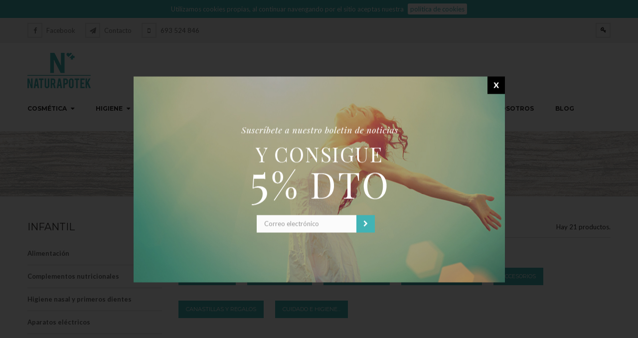

--- FILE ---
content_type: text/html; charset=utf-8
request_url: https://naturapotek.es/39-infantil
body_size: 16532
content:
<!DOCTYPE HTML>
<!--[if lt IE 7]> <html class="no-js lt-ie9 lt-ie8 lt-ie7" lang="es-es"><![endif]-->
<!--[if IE 7]><html class="no-js lt-ie9 lt-ie8 ie7" lang="es-es"><![endif]-->
<!--[if IE 8]><html class="no-js lt-ie9 ie8" lang="es-es"><![endif]-->
<!--[if gt IE 8]> <html class="no-js ie9" lang="es-es"><![endif]-->
<html lang="es-es">
	<head>
		<meta charset="utf-8" />
		<title>Infantil - Naturapotek</title>
						<meta name="generator" content="PrestaShop" />
		<meta name="robots" content="noindex,nofollow" />
		<meta name="viewport" content="width=device-width, minimum-scale=0.25, maximum-scale=1.6, initial-scale=1.0" />
		<meta name="apple-mobile-web-app-capable" content="yes" />
		<link rel="icon" type="image/vnd.microsoft.icon" href="/img/favicon.ico?1740399714" />
		<link rel="shortcut icon" type="image/x-icon" href="/img/favicon.ico?1740399714" />
									<link rel="stylesheet" href="https://naturapotek.es/themes/verkia/cache/v_59_c0feb91fca0136bd9e474b231ac6686e_all.css" type="text/css" media="all" />
										<script type="text/javascript">
var FancyboxI18nClose = 'Cerrar';
var FancyboxI18nNext = 'Siguiente';
var FancyboxI18nPrev = 'Anterior';
var added_to_wishlist = 'El producto se ha añadido con éxito a su lista de deseos.';
var ajaxsearch = true;
var baseDir = 'https://naturapotek.es/';
var baseUri = 'https://naturapotek.es/';
var blocklayeredSliderName = {"price":"precio","weight":"peso"};
var comparator_max_item = 3;
var comparedProductsIds = [];
var contentOnly = false;
var currency = {"id":1,"name":"Euro","iso_code":"EUR","iso_code_num":"978","sign":"\u20ac","blank":"1","conversion_rate":"1.000000","deleted":"0","format":"2","decimals":"1","active":"1","prefix":"","suffix":" \u20ac","id_shop_list":null,"force_id":false};
var currencyBlank = 1;
var currencyFormat = 2;
var currencyRate = 1;
var currencySign = '€';
var displayList = false;
var filters = [{"type_lite":"category","type":"category","id_key":0,"name":"Categor\u00edas","values":{"54":{"name":"Alimentaci\u00f3n","nbr":145,"link":"https:\/\/naturapotek.es\/39-infantil#categorias-alimentacion","rel":"nofollow"},"55":{"name":"Complementos nutricionales","nbr":31,"link":"https:\/\/naturapotek.es\/39-infantil#categorias-complementos_nutricionales","rel":"nofollow"},"56":{"name":"Higiene nasal y primeros dientes","nbr":21,"link":"https:\/\/naturapotek.es\/39-infantil#categorias-higiene_nasal_y_primeros_dientes","rel":"nofollow"},"57":{"name":"Aparatos el\u00e9ctricos","nbr":7,"link":"https:\/\/naturapotek.es\/39-infantil#categorias-aparatos_electricos","rel":"nofollow"},"58":{"name":"Accesorios","nbr":136,"link":"https:\/\/naturapotek.es\/39-infantil#categorias-accesorios","rel":"nofollow"},"59":{"name":"Canastillas y regalos","nbr":8,"link":"https:\/\/naturapotek.es\/39-infantil#categorias-canastillas_y_regalos","rel":"nofollow"},"60":{"name":"Cuidado e higiene corporal","nbr":96,"link":"https:\/\/naturapotek.es\/39-infantil#categorias-cuidado_e_higiene_corporal","rel":"nofollow"}},"filter_show_limit":"0","filter_type":"0"},{"type_lite":"price","type":"price","id_key":0,"name":"Precio","slider":true,"max":"135","min":"0","values":{"1":"135","0":"0"},"unit":"\u20ac","format":"2","filter_show_limit":"0","filter_type":"0"}];
var highDPI = true;
var id_lang = 1;
var instantsearch = false;
var isGuest = 0;
var isLogged = 0;
var isMobile = false;
var loggin_required = 'Debe identificarse para administrar su lista de deseos.';
var max_item = 'You cannot add more than 3 product(s) to the product comparison';
var min_item = 'Please select at least one product';
var mywishlist_url = 'https://naturapotek.es/module/blockwishlist/mywishlist';
var page_name = 'category';
var param_product_url = '#';
var placeholder_blocknewsletter = 'Correo electrónico';
var priceDisplayMethod = 0;
var priceDisplayPrecision = 2;
var quickView = false;
var request = 'https://naturapotek.es/39-infantil';
var roundMode = 2;
var static_token = 'dc3a1246149e95637bc638da36ecd694';
var token = '13a781669d67827dcb705b3216757b0a';
var usingSecureMode = true;
var wishlistProductsIds = false;
</script>

						<script type="text/javascript" src="https://naturapotek.es/themes/verkia/cache/v_60_c34136db346ae2d47dbbe5944fe88f27.js"></script>
							
			<script type="text/javascript">
				(window.gaDevIds=window.gaDevIds||[]).push('d6YPbH');
				(function(i,s,o,g,r,a,m){i['GoogleAnalyticsObject']=r;i[r]=i[r]||function(){
				(i[r].q=i[r].q||[]).push(arguments)},i[r].l=1*new Date();a=s.createElement(o),
				m=s.getElementsByTagName(o)[0];a.async=1;a.src=g;m.parentNode.insertBefore(a,m)
				})(window,document,'script','//www.google-analytics.com/analytics.js','ga');
				ga('create', 'UA-280928-41', 'auto');
				ga('require', 'ec');</script><script type="text/javascript">/*
* 2007-2018 PrestaShop
*
* NOTICE OF LICENSE
*
* This source file is subject to the Academic Free License (AFL 3.0)
* that is bundled with this package in the file LICENSE.txt.
* It is also available through the world-wide-web at this URL:
* http://opensource.org/licenses/afl-3.0.php
* If you did not receive a copy of the license and are unable to
* obtain it through the world-wide-web, please send an email
* to license@prestashop.com so we can send you a copy immediately.
*
* DISCLAIMER
*
* Do not edit or add to this file if you wish to upgrade PrestaShop to newer
* versions in the future. If you wish to customize PrestaShop for your
* needs please refer to http://www.prestashop.com for more information.
*
*  @author    PrestaShop SA <contact@prestashop.com>
*  @copyright 2007-2018 PrestaShop SA
*  @license   http://opensource.org/licenses/afl-3.0.php  Academic Free License (AFL 3.0)
*  International Registered Trademark & Property of PrestaShop SA
*/



function updateFormDatas()
{
	var nb = $('#quantity_wanted').val();
	var id = $('#idCombination').val();

	$('.paypal_payment_form input[name=quantity]').val(nb);
	$('.paypal_payment_form input[name=id_p_attr]').val(id);
}
	
$(document).ready( function() {

	if($('#in_context_checkout_enabled').val() != 1)
	{
		$('#payment_paypal_express_checkout').click(function() {
			$('#paypal_payment_form_cart').submit();
			return false;
		});
	}


	var jquery_version = $.fn.jquery.split('.');
	if(jquery_version[0]>=1 && jquery_version[1] >= 7)
	{
		$('body').on('submit',".paypal_payment_form", function () {
			updateFormDatas();
		});
	}
	else {
		$('.paypal_payment_form').live('submit', function () {
			updateFormDatas();
		});
	}

	function displayExpressCheckoutShortcut() {
		var id_product = $('input[name="id_product"]').val();
		var id_product_attribute = $('input[name="id_product_attribute"]').val();
		$.ajax({
			type: "GET",
			url: baseDir+'/modules/paypal/express_checkout/ajax.php',
			data: { get_qty: "1", id_product: id_product, id_product_attribute: id_product_attribute },
			cache: false,
			success: function(result) {
				if (result == '1') {
					$('#container_express_checkout').slideDown();
				} else {
					$('#container_express_checkout').slideUp();
				}
				return true;
			}
		});
	}

	$('select[name^="group_"]').change(function () {
		setTimeout(function(){displayExpressCheckoutShortcut()}, 500);
	});

	$('.color_pick').click(function () {
		setTimeout(function(){displayExpressCheckoutShortcut()}, 500);
	});

	if($('body#product').length > 0)
		setTimeout(function(){displayExpressCheckoutShortcut()}, 500);
	
	
			

	var modulePath = 'modules/paypal';
	var subFolder = '/integral_evolution';
	
			var baseDirPP = baseDir.replace('http:', 'https:');
		
	var fullPath = baseDirPP + modulePath + subFolder;
	var confirmTimer = false;
		
	if ($('form[target="hss_iframe"]').length == 0) {
		if ($('select[name^="group_"]').length > 0)
			displayExpressCheckoutShortcut();
		return false;
	} else {
		checkOrder();
	}

	function checkOrder() {
		if(confirmTimer == false)
			confirmTimer = setInterval(getOrdersCount, 1000);
	}

	});


</script>
		<script type="text/javascript" src="/js/jquery/plugins/fancybox/jquery.fancybox.js"></script>
		<link href='/js/jquery/plugins/fancybox/jquery.fancybox.css' rel='stylesheet' type='text/css'>

		<link rel="stylesheet" href="https://fonts.googleapis.com/css?family=Open+Sans:300,600&amp;subset=latin,latin-ext" type="text/css" media="all" />
		<link href='https://fonts.googleapis.com/css?family=Montserrat:400,700' rel='stylesheet' type='text/css'>
		<link href='https://fonts.googleapis.com/css?family=Lato:400,400italic,700' rel='stylesheet' type='text/css'>
		<link href='https://fonts.googleapis.com/css?family=Playfair+Display:400,400italic,700' rel='stylesheet' type='text/css'>
		<link rel="stylesheet" href="https://maxcdn.bootstrapcdn.com/font-awesome/4.5.0/css/font-awesome.min.css">
		<link type="text/css" href="https://naturapotek.es/themes/verkia/css/verkia.css" rel="stylesheet" />
		<link type="text/css" href="https://naturapotek.es/themes/verkia/css/verkia-responsive.css" rel="stylesheet" />

		<!--[if IE 8]>
		<script src="https://oss.maxcdn.com/libs/html5shiv/3.7.0/html5shiv.js"></script>
		<script src="https://oss.maxcdn.com/libs/respond.js/1.3.0/respond.min.js"></script>
		<![endif]-->
		<script src="https://www.google.com/recaptcha/api.js"></script>
	</head>
	<body id="category" class="category category-39 category-infantil show-left-column hide-right-column lang_es">

	<div id="fb-root"></div>
	<script>(function(d, s, id) {
	  var js, fjs = d.getElementsByTagName(s)[0];
	  if (d.getElementById(id)) return;
	  js = d.createElement(s); js.id = id;
	  js.src = "//connect.facebook.net/es_ES/sdk.js#xfbml=1&version=v2.5&appId=507649256088456";
	  fjs.parentNode.insertBefore(js, fjs);
	}(document, 'script', 'facebook-jssdk'));</script>


					<div id="page">
			<div class="header-container">
				<header id="header">
																										<div class="nav">
							<div class="container">
								<div class="row">
									<nav><!-- Block user information module NAV  -->
<div class="header_user_info">
			<a class="login" href="https://naturapotek.es/mi-cuenta" rel="nofollow" title="Entrar a tu cuenta de cliente">
			Iniciar sesión
		</a>
	</div>
<!-- /Block usmodule NAV -->
<!-- Block languages module -->
<!-- /Block languages module -->
<!-- Static Block module -->
			<div class="wt-html-nav">
<ul>
<li class="facebook"><a class="_blank" href="http://www.facebook.com/naturapoteksalud" target="_blank"> <i class="icon-facebook cuadro"></i> Facebook </a></li>
<li class="contacto"><a href="/contacto"> <i class="fa fa-paper-plane cuadro"></i> Contacto</a></li>
<li class="mobile"><i class="fa fa-mobile cuadro"></i> 693 524 846</li>
<!--<li class="twitter">
			<a class="_blank" href="http://www.twitter.com/prestashop" target="_blank"> 
				<i class="icon-twitter">twitter</i> 
			</a>
		</li>
		<li class="rss">
			<a class="_blank" href="http://www.prestashop.com/blog/en/" target="_blank"> 
				<i class="icon-rss">rss</i> 
			</a>
		</li>
		<li class="google-plus">
			<a class="_blank" href="https://www.google.com/+prestashop" rel="publisher" target="_blank"> 
				<i class="icon-google-plus">google</i> 
			</a>
		</li>--></ul>
</div>
	
<!-- /Static block module --></nav>
								</div>
							</div>
						</div>
										<div class="header-top">
						<div class="container">
							<div class="row">
								<div id="header_logo" class="col-sm-2">
									<a href="https://naturapotek.es/" title="Naturapotek">
										<img class="logo img-responsive" src="https://naturapotek.es/img/naturapotek-logo-1457452037.jpg" alt="Naturapotek"/>
									</a>
								</div>
								
<div class="clearfix"></div>
<div class="pdd020-responsive">
<div id="wt-menu-horizontal" class="wt-menu-horizontal">
<div class="container">
	<div class="title-menu-mobile"><span>Menú</span></div>
	<ul class="menu-content">
									<li class="level-1 parent "><a href="https://naturapotek.es/18-cosmetica"><span>Cosmética</span></a><span class="icon-drop-mobile"></span><ul class="menu-dropdown cat-drop-menu wt-sub-auto"><li class="level-2 parent "><a href="https://naturapotek.es/23-cosmetica-corporal"><span>Cosmética corporal</span></a><span class="icon-drop-mobile"></span><ul class="menu-dropdown cat-drop-menu "><li class="level-3 "><a href="https://naturapotek.es/35-anticeluliticos-y-reafirmantes"><span>Anticelulíticos y Reafirmantes</span></a></li><li class="level-3 "><a href="https://naturapotek.es/28-lociones-y-balsamos"><span>Lociones y bálsamos</span></a></li><li class="level-3 "><a href="https://naturapotek.es/90-aceites-corporales"><span>Aceites corporales</span></a></li></ul></li><li class="level-2 parent "><a href="https://naturapotek.es/24-cosmetica-capilar"><span>Cosmética capilar</span></a><span class="icon-drop-mobile"></span><ul class="menu-dropdown cat-drop-menu "><li class="level-3 "><a href="https://naturapotek.es/30-champus"><span>Champús</span></a></li><li class="level-3 "><a href="https://naturapotek.es/32-mascarillas-y-acondicionadores"><span>Mascarillas y acondicionadores</span></a></li><li class="level-3 "><a href="https://naturapotek.es/33-tratamientos-y-embellecedores"><span>Tratamientos y embellecedores</span></a></li><li class="level-3 "><a href="https://naturapotek.es/34-tintes"><span>Tintes</span></a></li><li class="level-3 "><a href="https://naturapotek.es/107-accesorios"><span>Accesorios</span></a></li></ul></li><li class="level-2 parent "><a href="https://naturapotek.es/25-cosmetica-facial"><span>Cosmética facial</span></a><span class="icon-drop-mobile"></span><ul class="menu-dropdown cat-drop-menu "><li class="level-3 "><a href="https://naturapotek.es/79-higiene-facial"><span>Higiene facial</span></a></li><li class="level-3 parent "><a href="https://naturapotek.es/80-tratamientos"><span>Tratamientos</span></a><span class="icon-drop-mobile"></span><ul class="menu-dropdown cat-drop-menu "><li class="level-4 "><a href="https://naturapotek.es/92-hidratantes"><span>Hidratantes</span></a></li><li class="level-4 "><a href="https://naturapotek.es/93-antiedad"><span>Antiedad</span></a></li><li class="level-4 "><a href="https://naturapotek.es/94-cuidado-ojos-y-labios"><span>Cuidado ojos y labios</span></a></li></ul></li><li class="level-3 "><a href="https://naturapotek.es/81-maquillajes"><span>Maquillajes</span></a></li></ul></li></ul></li>
												<li class="level-1 parent "><a href="https://naturapotek.es/38-higiene"><span>Higiene</span></a><span class="icon-drop-mobile"></span><ul class="menu-dropdown cat-drop-menu wt-sub-right"><li class="level-2 parent "><a href="https://naturapotek.es/51-higiene-bucal"><span>Higiene bucal</span></a><span class="icon-drop-mobile"></span><ul class="menu-dropdown cat-drop-menu "><li class="level-3 "><a href="https://naturapotek.es/82-cepillos"><span>Cepillos</span></a></li><li class="level-3 "><a href="https://naturapotek.es/83-colutorios"><span>Colutorios</span></a></li><li class="level-3 "><a href="https://naturapotek.es/84-pastas"><span>Pastas</span></a></li><li class="level-3 "><a href="https://naturapotek.es/85-complementos-y-otros"><span>Complementos y otros</span></a></li></ul></li><li class="level-2 parent "><a href="https://naturapotek.es/52-higiene-intima"><span>Higiene íntima</span></a><span class="icon-drop-mobile"></span><ul class="menu-dropdown cat-drop-menu "><li class="level-3 "><a href="https://naturapotek.es/86-compresas"><span>Compresas</span></a></li><li class="level-3 "><a href="https://naturapotek.es/87-incontinencia"><span>Incontinencia</span></a></li><li class="level-3 "><a href="https://naturapotek.es/88-geles"><span>Geles</span></a></li></ul></li><li class="level-2 parent "><a href="https://naturapotek.es/53-higiene-corporal"><span>Higiene corporal</span></a><span class="icon-drop-mobile"></span><ul class="menu-dropdown cat-drop-menu "><li class="level-3 "><a href="https://naturapotek.es/89-geles-de-bano"><span>Geles de baño</span></a></li><li class="level-3 "><a href="https://naturapotek.es/223-desodorantes"><span>Desodorantes</span></a></li><li class="level-3 "><a href="https://naturapotek.es/224-complementos"><span>Complementos</span></a></li></ul></li><li class="level-2 "><a href="https://naturapotek.es/222-higiene-nasal-y-auditiva"><span>Higiene nasal y auditiva</span></a></li></ul></li>
												<li class="level-1 parent nosubs"><a href="https://naturapotek.es/37-nutricion"><span>Nutrición</span></a><span class="icon-drop-mobile"></span><ul class="menu-dropdown cat-drop-menu wt-sub-auto"><li class="level-2 "><a href="https://naturapotek.es/47-nutricion-celular"><span>Nutrición celular</span></a></li><li class="level-2 "><a href="https://naturapotek.es/48-vitaminas-y-complementos-nutricionales"><span>Vitaminas y complementos nutricionales</span></a></li><li class="level-2 "><a href="https://naturapotek.es/49-nutricosmetica"><span>Nutricosmética</span></a></li><li class="level-2 "><a href="https://naturapotek.es/50-adelgazantes"><span>Adelgazantes</span></a></li><li class="level-2 "><a href="https://naturapotek.es/248-nutricion-deportiva"><span>Nutrición deportiva</span></a></li></ul></li>
												<li class="level-1 parent nosubs"><a href="https://naturapotek.es/210-natural"><span>Natural</span></a><span class="icon-drop-mobile"></span><ul class="menu-dropdown cat-drop-menu wt-sub-auto"><li class="level-2 "><a href="https://naturapotek.es/45-salud-natural"><span>Salud natural</span></a></li><li class="level-2 "><a href="https://naturapotek.es/190-aceites-esenciales"><span>Aceites esenciales</span></a></li><li class="level-2 "><a href="https://naturapotek.es/199-caramelos"><span>Caramelos</span></a></li><li class="level-2 "><a href="https://naturapotek.es/201-cuidado-ocular"><span>Cuidado ocular</span></a></li><li class="level-2 "><a href="https://naturapotek.es/205-cremas"><span>Cremas</span></a></li><li class="level-2 "><a href="https://naturapotek.es/206-alimentacion-natural"><span>Alimentación Bio</span></a></li></ul></li>
												<li class="level-1 parent nosubs"><a href="https://naturapotek.es/39-infantil"><span>Infantil</span></a><span class="icon-drop-mobile"></span><ul class="menu-dropdown cat-drop-menu wt-sub-auto"><li class="level-2 "><a href="https://naturapotek.es/54-alimentacion"><span>Alimentación</span></a></li><li class="level-2 "><a href="https://naturapotek.es/55-complementos-nutricionales"><span>Complementos nutricionales</span></a></li><li class="level-2 "><a href="https://naturapotek.es/56-higiene-nasal-y-primeros-dientes"><span>Higiene nasal y primeros dientes</span></a></li><li class="level-2 "><a href="https://naturapotek.es/57-aparatos-electricos"><span>Aparatos eléctricos</span></a></li><li class="level-2 "><a href="https://naturapotek.es/58-accesorios"><span>Accesorios</span></a></li><li class="level-2 "><a href="https://naturapotek.es/59-canastillas-y-regalos"><span>Canastillas y regalos</span></a></li><li class="level-2 "><a href="https://naturapotek.es/60-cuidado-e-higiene-corporal"><span>Cuidado e higiene corporal</span></a></li></ul></li>
												<li class="level-1 mas parent">
										<a href="#">
						<span>Más</span>
											</a>
					<span class="icon-drop-mobile"></span>
											<div class="wt-sub-menu menu-dropdown col-xs-12 col-sm-2 wt-sub-auto">
															<div class="wt-menu-row row ">
																														<div class="wt-menu-col col-xs-12 col-sm-3 ">
																							</div>
																											</div>
													</div>
									</li>
												<li class="level-1 parent itemas"><a href="https://naturapotek.es/41-ortopedia"><span>Ortopedia</span></a><span class="icon-drop-mobile"></span><ul class="menu-dropdown cat-drop-menu wt-sub-auto"><li class="level-2 "><a href="https://naturapotek.es/64-tobilleras"><span>Tobilleras</span></a></li><li class="level-2 "><a href="https://naturapotek.es/65-rodilleras"><span>Rodilleras</span></a></li><li class="level-2 "><a href="https://naturapotek.es/66-munequeras"><span>Muñequeras</span></a></li><li class="level-2 "><a href="https://naturapotek.es/67-banda-epicondelitis"><span>Banda epicondelitis</span></a></li><li class="level-2 "><a href="https://naturapotek.es/68-fajas"><span>Fajas</span></a></li><li class="level-2 "><a href="https://naturapotek.es/69-collarines-cervicales"><span>Collarines cervicales</span></a></li><li class="level-2 "><a href="https://naturapotek.es/70-mantas-electricas"><span>Mantas eléctricas</span></a></li><li class="level-2 "><a href="https://naturapotek.es/71-medias-terapeuticas"><span>Medias terapéuticas</span></a></li><li class="level-2 "><a href="https://naturapotek.es/109-plantillas"><span>Plantillas</span></a></li><li class="level-2 "><a href="https://naturapotek.es/110-termometros-y-tensiometros"><span>Termómetros y tensiómetros</span></a></li><li class="level-2 "><a href="https://naturapotek.es/111-tapones-de-oidos"><span>Tapones de oídos</span></a></li></ul></li>
												<li class="level-1 parent itemas"><a href="https://naturapotek.es/44-manos-y-unas"><span>Manos y uñas</span></a><span class="icon-drop-mobile"></span><ul class="menu-dropdown cat-drop-menu wt-sub-auto"><li class="level-2 "><a href="https://naturapotek.es/76-tratamientos-y-cuidado-de-manos"><span>Tratamientos y cuidado de manos</span></a></li><li class="level-2 "><a href="https://naturapotek.es/77-tratamientos-unas"><span>Tratamientos uñas</span></a></li><li class="level-2 "><a href="https://naturapotek.es/78-embellecedores-unas"><span>Embellecedores uñas</span></a></li></ul></li>
												<li class="level-1 parent itemas"><a href="https://naturapotek.es/40-sexualidad"><span>Sexualidad</span></a><span class="icon-drop-mobile"></span><ul class="menu-dropdown cat-drop-menu wt-sub-auto"><li class="level-2 "><a href="https://naturapotek.es/61-preservativos"><span>Preservativos</span></a></li><li class="level-2 "><a href="https://naturapotek.es/62-lubricantes"><span>Lubricantes</span></a></li><li class="level-2 "><a href="https://naturapotek.es/63-anillos-vibradores-y-estimuladores"><span>Anillos vibradores y estimuladores</span></a></li></ul></li>
												<li class="level-1 parent itemas"><a href="https://naturapotek.es/42-podologia"><span>Podología</span></a><span class="icon-drop-mobile"></span><ul class="menu-dropdown cat-drop-menu wt-sub-auto"><li class="level-2 "><a href="https://naturapotek.es/72-cuidado-de-pies"><span>Cuidado de pies</span></a></li><li class="level-2 "><a href="https://naturapotek.es/73-accesorios"><span>Accesorios</span></a></li></ul></li>
												<li class="level-1 parent itemas"><a href="https://naturapotek.es/43-optica"><span>Óptica</span></a><span class="icon-drop-mobile"></span><ul class="menu-dropdown cat-drop-menu wt-sub-auto"><li class="level-2 "><a href="https://naturapotek.es/74-gafas-presbicia"><span>Gafas presbicia</span></a></li><li class="level-2 "><a href="https://naturapotek.es/75-gafas-de-sol"><span>Gafas de sol</span></a></li></ul></li>
												<li class="level-1 itemas"><a href="https://naturapotek.es/105-embarazo-y-lactancia"><span>Embarazo y lactancia</span></a></li>
												<li class="level-1 itemas"><a href="https://naturapotek.es/106-proteccion-solar"><span>Protección solar</span></a></li>
												<li class="level-1 itemas">
										<a href="https://naturapotek.es/108-antipiojos-y-antimosquitos">
						<span>Antipiojos y antimosquitos</span>
											</a>
					<span class="icon-drop-mobile"></span>
									</li>
												<li class="level-1 itemas">
										<a href="https://naturapotek.es/112-botiquin">
						<span>Botiquín</span>
											</a>
					<span class="icon-drop-mobile"></span>
									</li>
												<li class="level-1 parent "><a href="https://naturapotek.es/113-marcas"><span>MARCAS</span></a><span class="icon-drop-mobile"></span><ul class="menu-dropdown cat-drop-menu wt-sub-left"><li class="level-2 "><a href="https://naturapotek.es/151-actafarma"><span>Actafarma</span></a></li><li class="level-2 "><a href="https://naturapotek.es/152-almirall"><span>Almirall</span></a></li><li class="level-2 "><a href="https://naturapotek.es/153-almiron"><span>Almiron</span></a></li><li class="level-2 "><a href="https://naturapotek.es/155-apivita"><span>Apivita</span></a></li><li class="level-2 "><a href="https://naturapotek.es/156-aquilea"><span>Aquilea</span></a></li><li class="level-2 "><a href="https://naturapotek.es/157-arkopharma"><span>Arkopharma</span></a></li><li class="level-2 "><a href="https://naturapotek.es/158-avene"><span>Avene</span></a></li><li class="level-2 "><a href="https://naturapotek.es/159-avent"><span>Avent</span></a></li><li class="level-2 "><a href="https://naturapotek.es/160-babe"><span>Babe</span></a></li><li class="level-2 "><a href="https://naturapotek.es/161-bdv"><span>Bdv</span></a></li><li class="level-2 "><a href="https://naturapotek.es/162-beter"><span>Beter</span></a></li><li class="level-2 "><a href="https://naturapotek.es/163-bimanan"><span>Bimanán</span></a></li><li class="level-2 "><a href="https://naturapotek.es/164-control"><span>Control</span></a></li><li class="level-2 "><a href="https://naturapotek.es/114-dentaid"><span>Dentaid</span></a></li><li class="level-2 "><a href="https://naturapotek.es/115-depend"><span>Depend</span></a></li><li class="level-2 "><a href="https://naturapotek.es/116-drscholl"><span>Dr.Scholl</span></a></li><li class="level-2 "><a href="https://naturapotek.es/117-durex"><span>Durex</span></a></li><li class="level-2 "><a href="https://naturapotek.es/118-elancyl"><span>Elancyl</span></a></li><li class="level-2 "><a href="https://naturapotek.es/119-flores-de-bach"><span>Flores de bach</span></a></li><li class="level-2 "><a href="https://naturapotek.es/471-soivre"><span>Soivre</span></a></li><li class="level-2 "><a href="https://naturapotek.es/120-galenic"><span>Galenic</span></a></li><li class="level-2 "><a href="https://naturapotek.es/121-heliocare"><span>Heliocare</span></a></li><li class="level-2 "><a href="https://naturapotek.es/122-inovannce"><span>Inovannce</span></a></li><li class="level-2 "><a href="https://naturapotek.es/123-isdin"><span>Isdin</span></a></li><li class="level-2 "><a href="https://naturapotek.es/124-johnson---johnson"><span>Johnson & Johnson</span></a></li><li class="level-2 "><a href="https://naturapotek.es/126-klorane"><span>Klorane</span></a></li><li class="level-2 "><a href="https://naturapotek.es/127-la-roche-posay"><span>La Roche Posay</span></a></li><li class="level-2 "><a href="https://naturapotek.es/128-martiderm"><span>Martiderm</span></a></li><li class="level-2 "><a href="https://naturapotek.es/129-mavala"><span>Mavala</span></a></li><li class="level-2 "><a href="https://naturapotek.es/130-mustela"><span>Mustela</span></a></li><li class="level-2 "><a href="https://naturapotek.es/131-neutrogena"><span>Neutrogena</span></a></li><li class="level-2 "><a href="https://naturapotek.es/132-nutergia"><span>Nutergia</span></a></li><li class="level-2 "><a href="https://naturapotek.es/133-nutriben"><span>Nutribén</span></a></li><li class="level-2 "><a href="https://naturapotek.es/134-omega-pharma"><span>Omega Pharma</span></a></li><li class="level-2 "><a href="https://naturapotek.es/135-optim"><span>Optim</span></a></li><li class="level-2 "><a href="https://naturapotek.es/136-ordesa"><span>Ordesa</span></a></li><li class="level-2 "><a href="https://naturapotek.es/137-orliman"><span>Orliman</span></a></li><li class="level-2 "><a href="https://naturapotek.es/138-polysianes"><span>Polysianes</span></a></li><li class="level-2 "><a href="https://naturapotek.es/139-protextrem"><span>Protextrem</span></a></li><li class="level-2 "><a href="https://naturapotek.es/140-rene-furterer"><span>René Furterer</span></a></li><li class="level-2 "><a href="https://naturapotek.es/141-reva"><span>Reva</span></a></li><li class="level-2 "><a href="https://naturapotek.es/142-roc"><span>Roc</span></a></li><li class="level-2 "><a href="https://naturapotek.es/143-rougj"><span>Rougj</span></a></li><li class="level-2 "><a href="https://naturapotek.es/144-salveped"><span>Salveped</span></a></li><li class="level-2 "><a href="https://naturapotek.es/145-sanofi"><span>Sanofi</span></a></li><li class="level-2 "><a href="https://naturapotek.es/146-siken"><span>Siken</span></a></li><li class="level-2 "><a href="https://naturapotek.es/147-solaray"><span>Solaray</span></a></li><li class="level-2 "><a href="https://naturapotek.es/148-somatoline"><span>Somatoline</span></a></li><li class="level-2 "><a href="https://naturapotek.es/149-vichy"><span>Vichy</span></a></li><li class="level-2 "><a href="https://naturapotek.es/150-vitanatur"><span>Vitanatur</span></a></li><li class="level-2 "><a href="https://naturapotek.es/165-suavinex"><span>Suavinex</span></a></li><li class="level-2 "><a href="https://naturapotek.es/166-mussvital"><span>Mussvital</span></a></li><li class="level-2 "><a href="https://naturapotek.es/168-lutsine"><span>Lutsine</span></a></li><li class="level-2 "><a href="https://naturapotek.es/170-ferrer"><span>Ferrer</span></a></li><li class="level-2 "><a href="https://naturapotek.es/172-piz-buin"><span>Piz buin</span></a></li><li class="level-2 "><a href="https://naturapotek.es/174-nuggela---sule"><span>Nuggela & sulé</span></a></li><li class="level-2 "><a href="https://naturapotek.es/175-bella-aurora"><span>Bella aurora</span></a></li><li class="level-2 "><a href="https://naturapotek.es/176-repavar"><span>Repavar</span></a></li><li class="level-2 "><a href="https://naturapotek.es/177-xls"><span>Xls</span></a></li><li class="level-2 "><a href="https://naturapotek.es/178-phb"><span>PHB</span></a></li><li class="level-2 "><a href="https://naturapotek.es/179-oral-b"><span>Oral-B</span></a></li><li class="level-2 "><a href="https://naturapotek.es/181-balneum"><span>Balneum</span></a></li><li class="level-2 "><a href="https://naturapotek.es/182-thiomucase"><span>Thiomucase</span></a></li><li class="level-2 "><a href="https://naturapotek.es/183-pegaso"><span>Pegaso</span></a></li><li class="level-2 "><a href="https://naturapotek.es/184-mitosyl"><span>Mitosyl</span></a></li><li class="level-2 "><a href="https://naturapotek.es/185-medilast"><span>Medilast</span></a></li><li class="level-2 "><a href="https://naturapotek.es/188-esi"><span>Esi</span></a></li><li class="level-2 "><a href="https://naturapotek.es/220-corega"><span>Corega</span></a></li><li class="level-2 "><a href="https://naturapotek.es/226-mi-rebotica"><span>Mi rebotica</span></a></li><li class="level-2 "><a href="https://naturapotek.es/227-sesderma"><span>Sesderma</span></a></li><li class="level-2 "><a href="https://naturapotek.es/229-hidrotelial"><span>Hidrotelial</span></a></li><li class="level-2 "><a href="https://naturapotek.es/236-dodot"><span>Dodot</span></a></li><li class="level-2 "><a href="https://naturapotek.es/247-vitargo"><span>Vitargo</span></a></li><li class="level-2 "><a href="https://naturapotek.es/249-drasanvi"><span>Drasanvi</span></a></li><li class="level-2 "><a href="https://naturapotek.es/251-himalaya"><span>Himalaya</span></a></li><li class="level-2 "><a href="https://naturapotek.es/257-michel-merlet"><span>Michel Merlet</span></a></li><li class="level-2 "><a href="https://naturapotek.es/258-epaplus"><span>Epaplus</span></a></li><li class="level-2 "><a href="https://naturapotek.es/264-e-lifexir"><span>E\' LIFEXIR</span></a></li><li class="level-2 "><a href="https://naturapotek.es/265-eco-sana-bio"><span>EcoSana Bio</span></a></li><li class="level-2 "><a href="https://naturapotek.es/266-soria-natural"><span>Soria natural</span></a></li><li class="level-2 "><a href="https://naturapotek.es/270-nuk"><span>Nuk</span></a></li><li class="level-2 "><a href="https://naturapotek.es/272-nexcare"><span>Nexcare</span></a></li><li class="level-2 "><a href="https://naturapotek.es/274-terpenic"><span>Terpenic</span></a></li><li class="level-2 "><a href="https://naturapotek.es/278-yogitea"><span>YogiTea</span></a></li><li class="level-2 "><a href="https://naturapotek.es/280-don-regulo"><span>Don regulo</span></a></li><li class="level-2 "><a href="https://naturapotek.es/281-maison-karite"><span>Maison Karité</span></a></li><li class="level-2 "><a href="https://naturapotek.es/282-weider"><span>Weider</span></a></li><li class="level-2 "><a href="https://naturapotek.es/283-boi-thermal"><span>Boí thermal</span></a></li><li class="level-2 "><a href="https://naturapotek.es/467-el-granero-de-levante"><span>El Granero de Levante</span></a></li><li class="level-2 "><a href="https://naturapotek.es/469-paleobull"><span>Paleobull</span></a></li><li class="level-2 "><a href="https://naturapotek.es/470-bechi"><span>Bechi</span></a></li></ul></li>
												<li class="level-1 ">
										<a href="/contenido/1-servicios">
						<span>Servicios</span>
											</a>
					<span class="icon-drop-mobile"></span>
									</li>
												<li class="level-1 ">
										<a href="/contenido/4-sobre-nosotros">
						<span>Nosotros</span>
											</a>
					<span class="icon-drop-mobile"></span>
									</li>
												<li class="level-1 ">
										<a href="/blog">
						<span>Blog</span>
											</a>
					<span class="icon-drop-mobile"></span>
									</li>
						</ul>
	
	<script type="text/javascript">
	text_more = "More";
	numLiItem = $("#wt-menu-horizontal .menu-content li.level-1").length;
	nIpadHorizontal = 4;
	nIpadVertical = 3;
	htmlLiH = getHtmlHide(nIpadHorizontal,numLiItem);
	htmlLiV = getHtmlHide(nIpadVertical,numLiItem);
	htmlMenu=$("#wt-menu-horizontal .container").html();	 
	$(window).load(function(){
		addMoreResponsive(nIpadHorizontal,nIpadVertical,htmlLiH,htmlLiV,htmlMenu);
	});
	$(window).resize(function(){
		addMoreResponsive(nIpadHorizontal,nIpadVertical,htmlLiH,htmlLiV,htmlMenu);
	});
	</script>
	</div>
</div>
</div>							</div>
						</div>
					</div>
				</header>
			</div>
									<div class="page-title">
				<div class="container">
				<h1>	Infantil
</h1>
				
<!-- Breadcrumb -->
<div class="breadcrumb clearfix">
	<a class="home" href="https://naturapotek.es/" title="Inicio">Inicio</a>
			<span class="navigation-pipe">&gt;</span>
					Infantil
			</div>
<!-- /Breadcrumb -->

				</div>
			</div>
						<div class="columns-container">
								<div id="columns" class="container">
					<div class="row">
												<div id="left_column" class="column col-xs-12 col-sm-3"><!-- Block categories module -->
<div id="categories_block_left" class="block">
	<h2 class="title_block">
					Infantil
			</h2>
	<div class="block_content">
		<ul class="tree ">
												

<li id="item-54" >
	<a 
	href="https://naturapotek.es/54-alimentacion" title="">
		Alimentación
	</a>
	</li>
																

<li id="item-55" >
	<a 
	href="https://naturapotek.es/55-complementos-nutricionales" title="">
		Complementos nutricionales
	</a>
	</li>
																

<li id="item-56" >
	<a 
	href="https://naturapotek.es/56-higiene-nasal-y-primeros-dientes" title="">
		Higiene nasal y primeros dientes
	</a>
	</li>
																

<li id="item-57" >
	<a 
	href="https://naturapotek.es/57-aparatos-electricos" title="">
		Aparatos eléctricos
	</a>
	</li>
																

<li id="item-58" >
	<a 
	href="https://naturapotek.es/58-accesorios" title="">
		Accesorios
	</a>
	</li>
																

<li id="item-59" >
	<a 
	href="https://naturapotek.es/59-canastillas-y-regalos" title="">
		Canastillas y regalos
	</a>
	</li>
																

<li id="item-60" class="last">
	<a 
	href="https://naturapotek.es/60-cuidado-e-higiene-corporal" title="">
		Cuidado e higiene corporal
	</a>
	</li>
									</ul>
	</div>
</div>
<!-- /Block categories module -->

<div id="layered_block_left" class="block">
	<p class="title_block">Catálogo</p>
	<div class="block_content">
		<form action="#" id="layered_form">
			<div>
								<div id="enabled_filters">
					<span class="layered_subtitle" style="float: none;">
						filtros habilitados:
					</span>
					<ul>
																																																																																																																																																																																																																																																																																		</ul>
				</div>
																										<div class="layered_filter">
						                        <div class="layered_subtitle_heading">
                            <span class="layered_subtitle">Categorías</span>
                            <!--<span class="layered_close">
                            	<a href="#" data-rel="ul_layered_category_0"></a>
                            </span>-->
						</div>
						<ul id="ul_layered_category_0" class="col-lg-12 layered_filter_ul">
																																												<li class="nomargin hiddable col-lg-12">
																							<input type="checkbox" class="checkbox" name="layered_category_54" id="layered_category_54" value="54" /> 
																						<label for="layered_category_54">
																								<a href="https://naturapotek.es/39-infantil#categorias-alimentacion" data-rel="nofollow">Alimentación<span> (145)</span></a>
																							</label>
										</li>
																																							<li class="nomargin hiddable col-lg-12">
																							<input type="checkbox" class="checkbox" name="layered_category_55" id="layered_category_55" value="55" /> 
																						<label for="layered_category_55">
																								<a href="https://naturapotek.es/39-infantil#categorias-complementos_nutricionales" data-rel="nofollow">Complementos nutricionales<span> (31)</span></a>
																							</label>
										</li>
																																							<li class="nomargin hiddable col-lg-12">
																							<input type="checkbox" class="checkbox" name="layered_category_56" id="layered_category_56" value="56" /> 
																						<label for="layered_category_56">
																								<a href="https://naturapotek.es/39-infantil#categorias-higiene_nasal_y_primeros_dientes" data-rel="nofollow">Higiene nasal y primeros dientes<span> (21)</span></a>
																							</label>
										</li>
																																							<li class="nomargin hiddable col-lg-12">
																							<input type="checkbox" class="checkbox" name="layered_category_57" id="layered_category_57" value="57" /> 
																						<label for="layered_category_57">
																								<a href="https://naturapotek.es/39-infantil#categorias-aparatos_electricos" data-rel="nofollow">Aparatos eléctricos<span> (7)</span></a>
																							</label>
										</li>
																																							<li class="nomargin hiddable col-lg-12">
																							<input type="checkbox" class="checkbox" name="layered_category_58" id="layered_category_58" value="58" /> 
																						<label for="layered_category_58">
																								<a href="https://naturapotek.es/39-infantil#categorias-accesorios" data-rel="nofollow">Accesorios<span> (136)</span></a>
																							</label>
										</li>
																																							<li class="nomargin hiddable col-lg-12">
																							<input type="checkbox" class="checkbox" name="layered_category_59" id="layered_category_59" value="59" /> 
																						<label for="layered_category_59">
																								<a href="https://naturapotek.es/39-infantil#categorias-canastillas_y_regalos" data-rel="nofollow">Canastillas y regalos<span> (8)</span></a>
																							</label>
										</li>
																																							<li class="nomargin hiddable col-lg-12">
																							<input type="checkbox" class="checkbox" name="layered_category_60" id="layered_category_60" value="60" /> 
																						<label for="layered_category_60">
																								<a href="https://naturapotek.es/39-infantil#categorias-cuidado_e_higiene_corporal" data-rel="nofollow">Cuidado e higiene corporal<span> (96)</span></a>
																							</label>
										</li>
																																															</ul>
					</div>
																											<div class="layered_price" style="display: none;">
						                        <div class="layered_subtitle_heading">
                            <span class="layered_subtitle">Precio</span>
                            <!--<span class="layered_close">
                            	<a href="#" data-rel="ul_layered_price_0"></a>
                            </span>-->
						</div>
						<ul id="ul_layered_price_0" class="col-lg-12 layered_filter_ul">
																								<li>
									<label>
										Rango:
									</label> 
									<span id="layered_price_range"></span>
									<div class="layered_slider_container">
										<div class="layered_slider" id="layered_price_slider" data-type="price" data-format="2" data-unit="€"></div>
									</div>
									</li>
																												</ul>
					</div>
												</div>
			<input type="hidden" name="id_category_layered" value="39" />
																			</form>
	</div>
	<div id="layered_ajax_loader" style="display: none;">
		<p>
			<img src="https://naturapotek.es/img/loader.gif" alt="" />
			<br />Cargando ...
		</p>
	</div>
</div>
<!-- Static Block module -->

<!-- /Static block module --></div>
																		<div id="center_column" class="center_column col-xs-12 col-sm-9">
	

	    			<h1 class="page-heading product-listing"><span class="cat-name">Infantil&nbsp;</span><span class="heading-counter">Hay 21 productos.</span>
</h1>
		        		<!-- Subcategories -->
		<div id="subcategories">
			<p class="subcategory-heading">Subcategor&iacute;as</p>
			<ul class="clearfix">
							<li>
                	<div class="subcategory-image">
						<a href="https://naturapotek.es/54-alimentacion" title="Alimentación" class="img">
													<img class="replace-2x" src="https://naturapotek.es/c/es-default-category_sub/alimentacion.jpg" alt="Alimentación" />
											</a>
                   	</div>
					<h5><a class="subcategory-name" href="https://naturapotek.es/54-alimentacion">Alimentación</a></h5>
									</li>
							<li>
                	<div class="subcategory-image">
						<a href="https://naturapotek.es/55-complementos-nutricionales" title="Complementos nutricionales" class="img">
													<img class="replace-2x" src="https://naturapotek.es/c/es-default-category_sub/complementos-nutricionales.jpg" alt="Complementos nutricionales" />
											</a>
                   	</div>
					<h5><a class="subcategory-name" href="https://naturapotek.es/55-complementos-nutricionales">Complementos...</a></h5>
									</li>
							<li>
                	<div class="subcategory-image">
						<a href="https://naturapotek.es/56-higiene-nasal-y-primeros-dientes" title="Higiene nasal y primeros dientes" class="img">
													<img class="replace-2x" src="https://naturapotek.es/c/es-default-category_sub/higiene-nasal-y-primeros-dientes.jpg" alt="Higiene nasal y primeros dientes" />
											</a>
                   	</div>
					<h5><a class="subcategory-name" href="https://naturapotek.es/56-higiene-nasal-y-primeros-dientes">Higiene nasal y...</a></h5>
									</li>
							<li>
                	<div class="subcategory-image">
						<a href="https://naturapotek.es/57-aparatos-electricos" title="Aparatos eléctricos" class="img">
													<img class="replace-2x" src="https://naturapotek.es/c/es-default-category_sub/aparatos-electricos.jpg" alt="Aparatos eléctricos" />
											</a>
                   	</div>
					<h5><a class="subcategory-name" href="https://naturapotek.es/57-aparatos-electricos">Aparatos eléctricos</a></h5>
									</li>
							<li>
                	<div class="subcategory-image">
						<a href="https://naturapotek.es/58-accesorios" title="Accesorios" class="img">
													<img class="replace-2x" src="https://naturapotek.es/c/es-default-category_sub/accesorios.jpg" alt="Accesorios" />
											</a>
                   	</div>
					<h5><a class="subcategory-name" href="https://naturapotek.es/58-accesorios">Accesorios</a></h5>
									</li>
							<li>
                	<div class="subcategory-image">
						<a href="https://naturapotek.es/59-canastillas-y-regalos" title="Canastillas y regalos" class="img">
													<img class="replace-2x" src="https://naturapotek.es/c/es-default-category_sub/canastillas-y-regalos.jpg" alt="Canastillas y regalos" />
											</a>
                   	</div>
					<h5><a class="subcategory-name" href="https://naturapotek.es/59-canastillas-y-regalos">Canastillas y regalos</a></h5>
									</li>
							<li>
                	<div class="subcategory-image">
						<a href="https://naturapotek.es/60-cuidado-e-higiene-corporal" title="Cuidado e higiene corporal" class="img">
													<img class="replace-2x" src="https://naturapotek.es/c/es-default-category_sub/cuidado-e-higiene-corporal.jpg" alt="Cuidado e higiene corporal" />
											</a>
                   	</div>
					<h5><a class="subcategory-name" href="https://naturapotek.es/60-cuidado-e-higiene-corporal">Cuidado e higiene...</a></h5>
									</li>
						</ul>
		</div>
        							<div class="content_sortPagiBar clearfix">
            	<div class="sortPagiBar clearfix">
            		<ul class="display hidden-xs">
	<li class="display-title">Vista:</li>
    <li id="grid"><a rel="nofollow" href="#" title="Cuadr&iacute;cula"><i class="icon-th-large"></i>Cuadr&iacute;cula</a></li>
    <li id="list"><a rel="nofollow" href="#" title="Lista"><i class="icon-th-list"></i>Lista</a></li>
</ul>

<form id="productsSortForm" action="https://naturapotek.es/39-infantil" class="productsSortForm">
	<div class="select selector1">
		<label for="selectProductSort">Ordenar por</label>
		<select id="selectProductSort" class="selectProductSort form-control">
			<option value="date_add:asc" selected="selected">--</option>
						<option value="name:asc">Nombre: de A a Z</option>
			<option value="name:desc">Nombre: de Z a A</option>
						<option value="reference:asc">Referencia: m&aacute;s bajo primero</option>
			<option value="reference:desc">Referencia: m&aacute;s alto primero</option>
		</select>
	</div>
</form>
<!-- /Sort products -->
			
	
                								<!-- nbr product/page -->
		<!-- /nbr product/page -->

						<form method="post" action="https://naturapotek.es/comparativa-productos" class="compare-form">
		<button type="submit" class="btn btn-default button button-medium bt_compare bt_compare" disabled="disabled">
			<span>Comparar (<strong class="total-compare-val">0</strong>)<i class="icon-chevron-right right"></i></span>
		</button>
		<input type="hidden" name="compare_product_count" class="compare_product_count" value="0" />
		<input type="hidden" name="compare_product_list" class="compare_product_list" value="" />
	</form>
			
		
		
		
	
				</div>
			</div>
				
									
		
	
	<!-- Products list -->
	<ul class="product_list grid row">
			
		
		
								<li class="ajax_block_product col-xs-12 col-sm-6 col-md-4 first-in-line first-item-of-tablet-line first-item-of-mobile-line">
			<div class="product-container" itemscope itemtype="https://schema.org/Product">
					<div class="product-container-img">
						<a class="product_img_link" href="https://naturapotek.es/higiene/3264-salvacamas-id-plus-60x90-30unidades-5414874004074.html" title="SALVACAMAS ID SUPER 60X90 30UNIDADES" itemprop="url">
							<img class="replace-2x img-responsive" src="https://naturapotek.es/10513-home_default/salvacamas-id-plus-60x90-30unidades.jpg" alt="SALVACAMAS ID SUPER 60X90 30UNIDADES" title="SALVACAMAS ID SUPER 60X90 30UNIDADES"  width="277" height="369" itemprop="image" />
						</a>
						<div class="wt-label">
																		</div>
						<div class="prod-hover">
							<div class="out-button">
																
<div class="wishlist">
	<a class="addToWishlist wishlistProd_3264" href="#" onclick="WishlistCart('wishlist_block_list', 'add', '3264', false, 1); return false;">
		Añadir a la lista de deseos
	</a>
</div>

																	<div class="compare">
										<a class="add_to_compare" href="https://naturapotek.es/higiene/3264-salvacamas-id-plus-60x90-30unidades-5414874004074.html" data-id-product="3264" title="Comparar">
											Comparar
										</a>
									</div>
															</div>
							<div class="functional-buttons clearfix">
															</div>
						</div>
					</div>
										
					<h5 itemprop="name">
												<a class="product-name" href="https://naturapotek.es/higiene/3264-salvacamas-id-plus-60x90-30unidades-5414874004074.html" title="SALVACAMAS ID SUPER 60X90 30UNIDADES" itemprop="url" >
							SALVACAMAS ID SUPER 60X90 30UNIDADES
						</a>
					</h5>
															
										<p class="product-desc" itemprop="description">
						EMPAPADORES DE CAMA Y SILLA QUE OFRECEN UNA PROTECCIÓN MÁXIMA A LA ROPA Y A LOS...
					</p> 
					<div class="product-flags">
																	</div>
								</div><!-- .product-container> -->
		</li>
			
		
		
								<li class="ajax_block_product col-xs-12 col-sm-6 col-md-4 last-item-of-tablet-line">
			<div class="product-container" itemscope itemtype="https://schema.org/Product">
					<div class="product-container-img">
						<a class="product_img_link" href="https://naturapotek.es/infantil/3272-detergente-tetinas-y-biberon-nuk-detergente-limp-4008600249955.html" title="DETERGENTE TETINAS Y BIBERON NUK DETERGENTE LIMP" itemprop="url">
							<img class="replace-2x img-responsive" src="https://naturapotek.es/10520-home_default/detergente-tetinas-y-biberon-nuk-detergente-limp.jpg" alt="DETERGENTE TETINAS Y BIBERON NUK DETERGENTE LIMP" title="DETERGENTE TETINAS Y BIBERON NUK DETERGENTE LIMP"  width="277" height="369" itemprop="image" />
						</a>
						<div class="wt-label">
																		</div>
						<div class="prod-hover">
							<div class="out-button">
																
<div class="wishlist">
	<a class="addToWishlist wishlistProd_3272" href="#" onclick="WishlistCart('wishlist_block_list', 'add', '3272', false, 1); return false;">
		Añadir a la lista de deseos
	</a>
</div>

																	<div class="compare">
										<a class="add_to_compare" href="https://naturapotek.es/infantil/3272-detergente-tetinas-y-biberon-nuk-detergente-limp-4008600249955.html" data-id-product="3272" title="Comparar">
											Comparar
										</a>
									</div>
															</div>
							<div class="functional-buttons clearfix">
															</div>
						</div>
					</div>
										
					<h5 itemprop="name">
												<a class="product-name" href="https://naturapotek.es/infantil/3272-detergente-tetinas-y-biberon-nuk-detergente-limp-4008600249955.html" title="DETERGENTE TETINAS Y BIBERON NUK DETERGENTE LIMP" itemprop="url" >
							DETERGENTE TETINAS Y BIBERON NUK...
						</a>
					</h5>
															
										<p class="product-desc" itemprop="description">
						NUK. DETERGENTES PARA BIBERONES
					</p> 
					<div class="product-flags">
																	</div>
								</div><!-- .product-container> -->
		</li>
			
		
		
								<li class="ajax_block_product col-xs-12 col-sm-6 col-md-4 last-in-line first-item-of-tablet-line last-item-of-mobile-line">
			<div class="product-container" itemscope itemtype="https://schema.org/Product">
					<div class="product-container-img">
						<a class="product_img_link" href="https://naturapotek.es/higiene/3306-bastoncillos-cotoneve-56-und-8432984000806.html" title="BASTONCILLOS SEGURIDAD BABY 56 UND" itemprop="url">
							<img class="replace-2x img-responsive" src="https://naturapotek.es/10552-home_default/bastoncillos-cotoneve-56-und.jpg" alt="BASTONCILLOS SEGURIDAD BABY 56 UND" title="BASTONCILLOS SEGURIDAD BABY 56 UND"  width="277" height="369" itemprop="image" />
						</a>
						<div class="wt-label">
																		</div>
						<div class="prod-hover">
							<div class="out-button">
																
<div class="wishlist">
	<a class="addToWishlist wishlistProd_3306" href="#" onclick="WishlistCart('wishlist_block_list', 'add', '3306', false, 1); return false;">
		Añadir a la lista de deseos
	</a>
</div>

																	<div class="compare">
										<a class="add_to_compare" href="https://naturapotek.es/higiene/3306-bastoncillos-cotoneve-56-und-8432984000806.html" data-id-product="3306" title="Comparar">
											Comparar
										</a>
									</div>
															</div>
							<div class="functional-buttons clearfix">
															</div>
						</div>
					</div>
										
					<h5 itemprop="name">
												<a class="product-name" href="https://naturapotek.es/higiene/3306-bastoncillos-cotoneve-56-und-8432984000806.html" title="BASTONCILLOS SEGURIDAD BABY 56 UND" itemprop="url" >
							BASTONCILLOS SEGURIDAD BABY 56 UND
						</a>
					</h5>
															
										<p class="product-desc" itemprop="description">
						
					</p> 
					<div class="product-flags">
																	</div>
								</div><!-- .product-container> -->
		</li>
			
		
		
								<li class="ajax_block_product col-xs-12 col-sm-6 col-md-4 first-in-line last-item-of-tablet-line first-item-of-mobile-line">
			<div class="product-container" itemscope itemtype="https://schema.org/Product">
					<div class="product-container-img">
						<a class="product_img_link" href="https://naturapotek.es/infantil/3311-alminatur-crema-de-arroz-3041091297006.html" title="ALMINATUR CREMA DE ARROZ" itemprop="url">
							<img class="replace-2x img-responsive" src="https://naturapotek.es/10557-home_default/alminatur-crema-de-arroz.jpg" alt="ALMINATUR CREMA DE ARROZ" title="ALMINATUR CREMA DE ARROZ"  width="277" height="369" itemprop="image" />
						</a>
						<div class="wt-label">
																		</div>
						<div class="prod-hover">
							<div class="out-button">
																
<div class="wishlist">
	<a class="addToWishlist wishlistProd_3311" href="#" onclick="WishlistCart('wishlist_block_list', 'add', '3311', false, 1); return false;">
		Añadir a la lista de deseos
	</a>
</div>

																	<div class="compare">
										<a class="add_to_compare" href="https://naturapotek.es/infantil/3311-alminatur-crema-de-arroz-3041091297006.html" data-id-product="3311" title="Comparar">
											Comparar
										</a>
									</div>
															</div>
							<div class="functional-buttons clearfix">
															</div>
						</div>
					</div>
										
					<h5 itemprop="name">
												<a class="product-name" href="https://naturapotek.es/infantil/3311-alminatur-crema-de-arroz-3041091297006.html" title="ALMINATUR CREMA DE ARROZ" itemprop="url" >
							ALMINATUR CREMA DE ARROZ
						</a>
					</h5>
															
										<p class="product-desc" itemprop="description">
						ALMINATUR CREMA DE ARROZ NUTRICIA 250G
					</p> 
					<div class="product-flags">
																	</div>
								</div><!-- .product-container> -->
		</li>
			
		
		
								<li class="ajax_block_product col-xs-12 col-sm-6 col-md-4 first-item-of-tablet-line">
			<div class="product-container" itemscope itemtype="https://schema.org/Product">
					<div class="product-container-img">
						<a class="product_img_link" href="https://naturapotek.es/infantil/3315-alminatur-cereales-con-manzana-5900852034220.html" title="ALMINATUR CEREALES CON MANZANA" itemprop="url">
							<img class="replace-2x img-responsive" src="https://naturapotek.es/10558-home_default/alminatur-cereales-con-manzana.jpg" alt="ALMINATUR CEREALES CON MANZANA" title="ALMINATUR CEREALES CON MANZANA"  width="277" height="369" itemprop="image" />
						</a>
						<div class="wt-label">
																		</div>
						<div class="prod-hover">
							<div class="out-button">
																
<div class="wishlist">
	<a class="addToWishlist wishlistProd_3315" href="#" onclick="WishlistCart('wishlist_block_list', 'add', '3315', false, 1); return false;">
		Añadir a la lista de deseos
	</a>
</div>

																	<div class="compare">
										<a class="add_to_compare" href="https://naturapotek.es/infantil/3315-alminatur-cereales-con-manzana-5900852034220.html" data-id-product="3315" title="Comparar">
											Comparar
										</a>
									</div>
															</div>
							<div class="functional-buttons clearfix">
															</div>
						</div>
					</div>
										
					<h5 itemprop="name">
												<a class="product-name" href="https://naturapotek.es/infantil/3315-alminatur-cereales-con-manzana-5900852034220.html" title="ALMINATUR CEREALES CON MANZANA" itemprop="url" >
							ALMINATUR CEREALES CON MANZANA
						</a>
					</h5>
															
										<p class="product-desc" itemprop="description">
						ALMINATUR. CEREALES CON MANZANA 250G
					</p> 
					<div class="product-flags">
																	</div>
								</div><!-- .product-container> -->
		</li>
			
		
		
								<li class="ajax_block_product col-xs-12 col-sm-6 col-md-4 last-in-line last-item-of-tablet-line last-item-of-mobile-line">
			<div class="product-container" itemscope itemtype="https://schema.org/Product">
					<div class="product-container-img">
						<a class="product_img_link" href="https://naturapotek.es/infantil/3316-alminatur-cereales-sin-gluten-250g-5900852034213.html" title="ALMINATUR CEREALES SIN GLUTEN 250G" itemprop="url">
							<img class="replace-2x img-responsive" src="https://naturapotek.es/10559-home_default/alminatur-cereales-sin-gluten-250g.jpg" alt="ALMINATUR CEREALES SIN GLUTEN 250G" title="ALMINATUR CEREALES SIN GLUTEN 250G"  width="277" height="369" itemprop="image" />
						</a>
						<div class="wt-label">
																		</div>
						<div class="prod-hover">
							<div class="out-button">
																
<div class="wishlist">
	<a class="addToWishlist wishlistProd_3316" href="#" onclick="WishlistCart('wishlist_block_list', 'add', '3316', false, 1); return false;">
		Añadir a la lista de deseos
	</a>
</div>

																	<div class="compare">
										<a class="add_to_compare" href="https://naturapotek.es/infantil/3316-alminatur-cereales-sin-gluten-250g-5900852034213.html" data-id-product="3316" title="Comparar">
											Comparar
										</a>
									</div>
															</div>
							<div class="functional-buttons clearfix">
															</div>
						</div>
					</div>
										
					<h5 itemprop="name">
												<a class="product-name" href="https://naturapotek.es/infantil/3316-alminatur-cereales-sin-gluten-250g-5900852034213.html" title="ALMINATUR CEREALES SIN GLUTEN 250G" itemprop="url" >
							ALMINATUR CEREALES SIN GLUTEN 250G
						</a>
					</h5>
															
										<p class="product-desc" itemprop="description">
						ALMINATUR. CEREALES SIN GLUTEN 250G.
					</p> 
					<div class="product-flags">
																	</div>
								</div><!-- .product-container> -->
		</li>
			
		
		
								<li class="ajax_block_product col-xs-12 col-sm-6 col-md-4 first-in-line first-item-of-tablet-line first-item-of-mobile-line">
			<div class="product-container" itemscope itemtype="https://schema.org/Product">
					<div class="product-container-img">
						<a class="product_img_link" href="https://naturapotek.es/infantil/3317-lampara-nube-color-blanco-little-lovely-8719033862104.html" title="LAMPARA NUBE COLOR BLANCO LITTLE LOVELY" itemprop="url">
							<img class="replace-2x img-responsive" src="https://naturapotek.es/10560-home_default/lampara-nube-color-blanco-little-lovely.jpg" alt="LAMPARA NUBE COLOR BLANCO LITTLE LOVELY" title="LAMPARA NUBE COLOR BLANCO LITTLE LOVELY"  width="277" height="369" itemprop="image" />
						</a>
						<div class="wt-label">
																		</div>
						<div class="prod-hover">
							<div class="out-button">
																
<div class="wishlist">
	<a class="addToWishlist wishlistProd_3317" href="#" onclick="WishlistCart('wishlist_block_list', 'add', '3317', false, 1); return false;">
		Añadir a la lista de deseos
	</a>
</div>

																	<div class="compare">
										<a class="add_to_compare" href="https://naturapotek.es/infantil/3317-lampara-nube-color-blanco-little-lovely-8719033862104.html" data-id-product="3317" title="Comparar">
											Comparar
										</a>
									</div>
															</div>
							<div class="functional-buttons clearfix">
															</div>
						</div>
					</div>
										
					<h5 itemprop="name">
												<a class="product-name" href="https://naturapotek.es/infantil/3317-lampara-nube-color-blanco-little-lovely-8719033862104.html" title="LAMPARA NUBE COLOR BLANCO LITTLE LOVELY" itemprop="url" >
							LAMPARA NUBE COLOR BLANCO LITTLE LOVELY
						</a>
					</h5>
															
										<p class="product-desc" itemprop="description">
						Lámpara NUBE azul. A Little Lovely Company
					</p> 
					<div class="product-flags">
																	</div>
								</div><!-- .product-container> -->
		</li>
			
		
		
								<li class="ajax_block_product col-xs-12 col-sm-6 col-md-4 last-item-of-tablet-line">
			<div class="product-container" itemscope itemtype="https://schema.org/Product">
					<div class="product-container-img">
						<a class="product_img_link" href="https://naturapotek.es/infantil/3319-balon-loopy-play-gro-8470009321109.html" title="BALON LOOPY PLAY GRO" itemprop="url">
							<img class="replace-2x img-responsive" src="https://naturapotek.es/10562-home_default/balon-loopy-play-gro.jpg" alt="BALON LOOPY PLAY GRO" title="BALON LOOPY PLAY GRO"  width="277" height="369" itemprop="image" />
						</a>
						<div class="wt-label">
																		</div>
						<div class="prod-hover">
							<div class="out-button">
																
<div class="wishlist">
	<a class="addToWishlist wishlistProd_3319" href="#" onclick="WishlistCart('wishlist_block_list', 'add', '3319', false, 1); return false;">
		Añadir a la lista de deseos
	</a>
</div>

																	<div class="compare">
										<a class="add_to_compare" href="https://naturapotek.es/infantil/3319-balon-loopy-play-gro-8470009321109.html" data-id-product="3319" title="Comparar">
											Comparar
										</a>
									</div>
															</div>
							<div class="functional-buttons clearfix">
															</div>
						</div>
					</div>
										
					<h5 itemprop="name">
												<a class="product-name" href="https://naturapotek.es/infantil/3319-balon-loopy-play-gro-8470009321109.html" title="BALON LOOPY PLAY GRO" itemprop="url" >
							BALON LOOPY PLAY GRO
						</a>
					</h5>
															
										<p class="product-desc" itemprop="description">
						LOOPY LOOPS BALL. A PARTIR DE TRES AÑOS. PLAYGRO
					</p> 
					<div class="product-flags">
																	</div>
								</div><!-- .product-container> -->
		</li>
			
		
		
								<li class="ajax_block_product col-xs-12 col-sm-6 col-md-4 last-in-line first-item-of-tablet-line last-item-of-mobile-line">
			<div class="product-container" itemscope itemtype="https://schema.org/Product">
					<div class="product-container-img">
						<a class="product_img_link" href="https://naturapotek.es/infantil/3320-mordedor-clopette-playgro-9321104833037.html" title="MORDEDOR CLOPETTE PLAYGRO" itemprop="url">
							<img class="replace-2x img-responsive" src="https://naturapotek.es/10563-home_default/mordedor-clopette-playgro.jpg" alt="MORDEDOR CLOPETTE PLAYGRO" title="MORDEDOR CLOPETTE PLAYGRO"  width="277" height="369" itemprop="image" />
						</a>
						<div class="wt-label">
																		</div>
						<div class="prod-hover">
							<div class="out-button">
																
<div class="wishlist">
	<a class="addToWishlist wishlistProd_3320" href="#" onclick="WishlistCart('wishlist_block_list', 'add', '3320', false, 1); return false;">
		Añadir a la lista de deseos
	</a>
</div>

																	<div class="compare">
										<a class="add_to_compare" href="https://naturapotek.es/infantil/3320-mordedor-clopette-playgro-9321104833037.html" data-id-product="3320" title="Comparar">
											Comparar
										</a>
									</div>
															</div>
							<div class="functional-buttons clearfix">
															</div>
						</div>
					</div>
										
					<h5 itemprop="name">
												<a class="product-name" href="https://naturapotek.es/infantil/3320-mordedor-clopette-playgro-9321104833037.html" title="MORDEDOR CLOPETTE PLAYGRO" itemprop="url" >
							MORDEDOR CLOPETTE PLAYGRO
						</a>
					</h5>
															
										<p class="product-desc" itemprop="description">
						MORDEDOR CLOPETTE. A PARTIR DE 3 AÑOS. PLAYGRO
					</p> 
					<div class="product-flags">
																	</div>
								</div><!-- .product-container> -->
		</li>
			
		
		
								<li class="ajax_block_product col-xs-12 col-sm-6 col-md-4 first-in-line last-item-of-tablet-line first-item-of-mobile-line">
			<div class="product-container" itemscope itemtype="https://schema.org/Product">
					<div class="product-container-img">
						<a class="product_img_link" href="https://naturapotek.es/infantil/3352-e45-lutsine-eryplast-pasta-al-agua-200-g-8410104703455.html" title="E45 LUTSINE ERYPLAST PASTA AL AGUA 200 G" itemprop="url">
							<img class="replace-2x img-responsive" src="https://naturapotek.es/10592-home_default/e45-lutsine-eryplast-pasta-al-agua-200-g.jpg" alt="E45 LUTSINE ERYPLAST PASTA AL AGUA 200 G" title="E45 LUTSINE ERYPLAST PASTA AL AGUA 200 G"  width="277" height="369" itemprop="image" />
						</a>
						<div class="wt-label">
																		</div>
						<div class="prod-hover">
							<div class="out-button">
																
<div class="wishlist">
	<a class="addToWishlist wishlistProd_3352" href="#" onclick="WishlistCart('wishlist_block_list', 'add', '3352', false, 1); return false;">
		Añadir a la lista de deseos
	</a>
</div>

																	<div class="compare">
										<a class="add_to_compare" href="https://naturapotek.es/infantil/3352-e45-lutsine-eryplast-pasta-al-agua-200-g-8410104703455.html" data-id-product="3352" title="Comparar">
											Comparar
										</a>
									</div>
															</div>
							<div class="functional-buttons clearfix">
															</div>
						</div>
					</div>
										
					<h5 itemprop="name">
												<a class="product-name" href="https://naturapotek.es/infantil/3352-e45-lutsine-eryplast-pasta-al-agua-200-g-8410104703455.html" title="E45 LUTSINE ERYPLAST PASTA AL AGUA 200 G" itemprop="url" >
							E45 LUTSINE ERYPLAST PASTA AL AGUA 200 G
						</a>
					</h5>
															
										<p class="product-desc" itemprop="description">
						E45 LUTSINE ERYPLAST. PASTA AL GUA PARA LA PIEL DEL BEBÉ. 200G
					</p> 
					<div class="product-flags">
																	</div>
								</div><!-- .product-container> -->
		</li>
			
		
		
								<li class="ajax_block_product col-xs-12 col-sm-6 col-md-4 first-item-of-tablet-line">
			<div class="product-container" itemscope itemtype="https://schema.org/Product">
					<div class="product-container-img">
						<a class="product_img_link" href="https://naturapotek.es/cosmetica/3353-e45-lutsine-xeramance-plus-100-g-3528280060134.html" title="E45 LUTSINE XERAMANCE PLUS 100 ML" itemprop="url">
							<img class="replace-2x img-responsive" src="https://naturapotek.es/10591-home_default/e45-lutsine-xeramance-plus-100-g.jpg" alt="E45 LUTSINE XERAMANCE PLUS 100 ML" title="E45 LUTSINE XERAMANCE PLUS 100 ML"  width="277" height="369" itemprop="image" />
						</a>
						<div class="wt-label">
																		</div>
						<div class="prod-hover">
							<div class="out-button">
																
<div class="wishlist">
	<a class="addToWishlist wishlistProd_3353" href="#" onclick="WishlistCart('wishlist_block_list', 'add', '3353', false, 1); return false;">
		Añadir a la lista de deseos
	</a>
</div>

																	<div class="compare">
										<a class="add_to_compare" href="https://naturapotek.es/cosmetica/3353-e45-lutsine-xeramance-plus-100-g-3528280060134.html" data-id-product="3353" title="Comparar">
											Comparar
										</a>
									</div>
															</div>
							<div class="functional-buttons clearfix">
															</div>
						</div>
					</div>
										
					<h5 itemprop="name">
												<a class="product-name" href="https://naturapotek.es/cosmetica/3353-e45-lutsine-xeramance-plus-100-g-3528280060134.html" title="E45 LUTSINE XERAMANCE PLUS 100 ML" itemprop="url" >
							E45 LUTSINE XERAMANCE PLUS 100 ML
						</a>
					</h5>
															
										<p class="product-desc" itemprop="description">
						E45 LUTSINE. XERAMANCE PLUS CREMA REESTRUCTURANTE INTENSIVA. PIEL MUY SECA Y ATÓPICA.
					</p> 
					<div class="product-flags">
																	</div>
								</div><!-- .product-container> -->
		</li>
			
		
		
								<li class="ajax_block_product col-xs-12 col-sm-6 col-md-4 last-in-line last-item-of-tablet-line last-item-of-mobile-line">
			<div class="product-container" itemscope itemtype="https://schema.org/Product">
					<div class="product-container-img">
						<a class="product_img_link" href="https://naturapotek.es/cosmetica/3354-e45-lutsine-xeramance-protectora-hidratante-loci-8410104704018.html" title="E45 LUTSINE XERAMANCE PROTECTORA HIDRATANTE LOCI" itemprop="url">
							<img class="replace-2x img-responsive" src="https://naturapotek.es/10590-home_default/e45-lutsine-xeramance-protectora-hidratante-loci.jpg" alt="E45 LUTSINE XERAMANCE PROTECTORA HIDRATANTE LOCI" title="E45 LUTSINE XERAMANCE PROTECTORA HIDRATANTE LOCI"  width="277" height="369" itemprop="image" />
						</a>
						<div class="wt-label">
																		</div>
						<div class="prod-hover">
							<div class="out-button">
																
<div class="wishlist">
	<a class="addToWishlist wishlistProd_3354" href="#" onclick="WishlistCart('wishlist_block_list', 'add', '3354', false, 1); return false;">
		Añadir a la lista de deseos
	</a>
</div>

																	<div class="compare">
										<a class="add_to_compare" href="https://naturapotek.es/cosmetica/3354-e45-lutsine-xeramance-protectora-hidratante-loci-8410104704018.html" data-id-product="3354" title="Comparar">
											Comparar
										</a>
									</div>
															</div>
							<div class="functional-buttons clearfix">
															</div>
						</div>
					</div>
										
					<h5 itemprop="name">
												<a class="product-name" href="https://naturapotek.es/cosmetica/3354-e45-lutsine-xeramance-protectora-hidratante-loci-8410104704018.html" title="E45 LUTSINE XERAMANCE PROTECTORA HIDRATANTE LOCI" itemprop="url" >
							E45 LUTSINE XERAMANCE PROTECTORA...
						</a>
					</h5>
															
										<p class="product-desc" itemprop="description">
						
					</p> 
					<div class="product-flags">
																	</div>
								</div><!-- .product-container> -->
		</li>
			
		
		
								<li class="ajax_block_product col-xs-12 col-sm-6 col-md-4 first-in-line first-item-of-tablet-line first-item-of-mobile-line">
			<div class="product-container" itemscope itemtype="https://schema.org/Product">
					<div class="product-container-img">
						<a class="product_img_link" href="https://naturapotek.es/infantil/3390-dememory-peques-60-gominolas-8436017722246.html" title="DEMEMORY PEQUES 60 GOMINOLAS" itemprop="url">
							<img class="replace-2x img-responsive" src="https://naturapotek.es/10625-home_default/dememory-peques-60-gominolas.jpg" alt="DEMEMORY PEQUES 60 GOMINOLAS" title="DEMEMORY PEQUES 60 GOMINOLAS"  width="277" height="369" itemprop="image" />
						</a>
						<div class="wt-label">
																		</div>
						<div class="prod-hover">
							<div class="out-button">
																
<div class="wishlist">
	<a class="addToWishlist wishlistProd_3390" href="#" onclick="WishlistCart('wishlist_block_list', 'add', '3390', false, 1); return false;">
		Añadir a la lista de deseos
	</a>
</div>

																	<div class="compare">
										<a class="add_to_compare" href="https://naturapotek.es/infantil/3390-dememory-peques-60-gominolas-8436017722246.html" data-id-product="3390" title="Comparar">
											Comparar
										</a>
									</div>
															</div>
							<div class="functional-buttons clearfix">
															</div>
						</div>
					</div>
										
					<h5 itemprop="name">
												<a class="product-name" href="https://naturapotek.es/infantil/3390-dememory-peques-60-gominolas-8436017722246.html" title="DEMEMORY PEQUES 60 GOMINOLAS" itemprop="url" >
							DEMEMORY PEQUES 60 GOMINOLAS
						</a>
					</h5>
															
										<p class="product-desc" itemprop="description">
						De Memory Peques con Jalea real, Vitaminas y Minerales.
					</p> 
					<div class="product-flags">
																	</div>
								</div><!-- .product-container> -->
		</li>
			
		
		
								<li class="ajax_block_product col-xs-12 col-sm-6 col-md-4 last-item-of-tablet-line">
			<div class="product-container" itemscope itemtype="https://schema.org/Product">
					<div class="product-container-img">
						<a class="product_img_link" href="https://naturapotek.es/infantil/3591-mi-rebotica-crema-facial-infantil-75-ml-8436544106236.html" title="MI REBOTICA CREMA FACIAL INFANTIL 75 ML" itemprop="url">
							<img class="replace-2x img-responsive" src="https://naturapotek.es/10672-home_default/mi-rebotica-crema-facial-infantil-75-ml.jpg" alt="MI REBOTICA CREMA FACIAL INFANTIL 75 ML" title="MI REBOTICA CREMA FACIAL INFANTIL 75 ML"  width="277" height="369" itemprop="image" />
						</a>
						<div class="wt-label">
																		</div>
						<div class="prod-hover">
							<div class="out-button">
																
<div class="wishlist">
	<a class="addToWishlist wishlistProd_3591" href="#" onclick="WishlistCart('wishlist_block_list', 'add', '3591', false, 1); return false;">
		Añadir a la lista de deseos
	</a>
</div>

																	<div class="compare">
										<a class="add_to_compare" href="https://naturapotek.es/infantil/3591-mi-rebotica-crema-facial-infantil-75-ml-8436544106236.html" data-id-product="3591" title="Comparar">
											Comparar
										</a>
									</div>
															</div>
							<div class="functional-buttons clearfix">
															</div>
						</div>
					</div>
										
					<h5 itemprop="name">
												<a class="product-name" href="https://naturapotek.es/infantil/3591-mi-rebotica-crema-facial-infantil-75-ml-8436544106236.html" title="MI REBOTICA CREMA FACIAL INFANTIL 75 ML" itemprop="url" >
							MI REBOTICA CREMA FACIAL INFANTIL 75 ML
						</a>
					</h5>
															
										<p class="product-desc" itemprop="description">
						Crema Facial Infantil Mi Rebotica 75 Ml
					</p> 
					<div class="product-flags">
																	</div>
								</div><!-- .product-container> -->
		</li>
			
		
		
								<li class="ajax_block_product col-xs-12 col-sm-6 col-md-4 last-in-line first-item-of-tablet-line last-item-of-mobile-line">
			<div class="product-container" itemscope itemtype="https://schema.org/Product">
					<div class="product-container-img">
						<a class="product_img_link" href="https://naturapotek.es/infantil/3592-mi-rebotica-pasta-al-agua-100-ml-8436544100845.html" title="MI REBOTICA PASTA AL AGUA 100 ML" itemprop="url">
							<img class="replace-2x img-responsive" src="https://naturapotek.es/10673-home_default/mi-rebotica-pasta-al-agua-100-ml.jpg" alt="MI REBOTICA PASTA AL AGUA 100 ML" title="MI REBOTICA PASTA AL AGUA 100 ML"  width="277" height="369" itemprop="image" />
						</a>
						<div class="wt-label">
																		</div>
						<div class="prod-hover">
							<div class="out-button">
																
<div class="wishlist">
	<a class="addToWishlist wishlistProd_3592" href="#" onclick="WishlistCart('wishlist_block_list', 'add', '3592', false, 1); return false;">
		Añadir a la lista de deseos
	</a>
</div>

																	<div class="compare">
										<a class="add_to_compare" href="https://naturapotek.es/infantil/3592-mi-rebotica-pasta-al-agua-100-ml-8436544100845.html" data-id-product="3592" title="Comparar">
											Comparar
										</a>
									</div>
															</div>
							<div class="functional-buttons clearfix">
															</div>
						</div>
					</div>
										
					<h5 itemprop="name">
												<a class="product-name" href="https://naturapotek.es/infantil/3592-mi-rebotica-pasta-al-agua-100-ml-8436544100845.html" title="MI REBOTICA PASTA AL AGUA 100 ML" itemprop="url" >
							MI REBOTICA PASTA AL AGUA 100 ML
						</a>
					</h5>
															
										<p class="product-desc" itemprop="description">
						PASTA AL AGUA CON ACEITE DE CALÉNDULA BIO. MI REBOTICA 100ML
					</p> 
					<div class="product-flags">
																	</div>
								</div><!-- .product-container> -->
		</li>
			
		
		
								<li class="ajax_block_product col-xs-12 col-sm-6 col-md-4 first-in-line last-item-of-tablet-line first-item-of-mobile-line">
			<div class="product-container" itemscope itemtype="https://schema.org/Product">
					<div class="product-container-img">
						<a class="product_img_link" href="https://naturapotek.es/infantil/3593-mi-rebotica-gel-de-bano-300-ml-8436544100852.html" title="MI REBOTICA GEL DE BAÑO INFANTIL 300 ML" itemprop="url">
							<img class="replace-2x img-responsive" src="https://naturapotek.es/img/p/es-default-home_default.jpg" alt="MI REBOTICA GEL DE BAÑO INFANTIL 300 ML" title="MI REBOTICA GEL DE BAÑO INFANTIL 300 ML"  width="277" height="369" itemprop="image" />
						</a>
						<div class="wt-label">
																		</div>
						<div class="prod-hover">
							<div class="out-button">
																
<div class="wishlist">
	<a class="addToWishlist wishlistProd_3593" href="#" onclick="WishlistCart('wishlist_block_list', 'add', '3593', false, 1); return false;">
		Añadir a la lista de deseos
	</a>
</div>

																	<div class="compare">
										<a class="add_to_compare" href="https://naturapotek.es/infantil/3593-mi-rebotica-gel-de-bano-300-ml-8436544100852.html" data-id-product="3593" title="Comparar">
											Comparar
										</a>
									</div>
															</div>
							<div class="functional-buttons clearfix">
															</div>
						</div>
					</div>
										
					<h5 itemprop="name">
												<a class="product-name" href="https://naturapotek.es/infantil/3593-mi-rebotica-gel-de-bano-300-ml-8436544100852.html" title="MI REBOTICA GEL DE BAÑO INFANTIL 300 ML" itemprop="url" >
							MI REBOTICA GEL DE BAÑO INFANTIL 300 ML
						</a>
					</h5>
															
										<p class="product-desc" itemprop="description">
						
					</p> 
					<div class="product-flags">
																	</div>
								</div><!-- .product-container> -->
		</li>
			
		
		
								<li class="ajax_block_product col-xs-12 col-sm-6 col-md-4 first-item-of-tablet-line">
			<div class="product-container" itemscope itemtype="https://schema.org/Product">
					<div class="product-container-img">
						<a class="product_img_link" href="https://naturapotek.es/infantil/3594-mi-rebotica-locion-infantil-300-ml-8436544100876.html" title="MI REBOTICA LOCIÓN INFANTIL 300 ML" itemprop="url">
							<img class="replace-2x img-responsive" src="https://naturapotek.es/img/p/es-default-home_default.jpg" alt="MI REBOTICA LOCIÓN INFANTIL 300 ML" title="MI REBOTICA LOCIÓN INFANTIL 300 ML"  width="277" height="369" itemprop="image" />
						</a>
						<div class="wt-label">
																		</div>
						<div class="prod-hover">
							<div class="out-button">
																
<div class="wishlist">
	<a class="addToWishlist wishlistProd_3594" href="#" onclick="WishlistCart('wishlist_block_list', 'add', '3594', false, 1); return false;">
		Añadir a la lista de deseos
	</a>
</div>

																	<div class="compare">
										<a class="add_to_compare" href="https://naturapotek.es/infantil/3594-mi-rebotica-locion-infantil-300-ml-8436544100876.html" data-id-product="3594" title="Comparar">
											Comparar
										</a>
									</div>
															</div>
							<div class="functional-buttons clearfix">
															</div>
						</div>
					</div>
										
					<h5 itemprop="name">
												<a class="product-name" href="https://naturapotek.es/infantil/3594-mi-rebotica-locion-infantil-300-ml-8436544100876.html" title="MI REBOTICA LOCIÓN INFANTIL 300 ML" itemprop="url" >
							MI REBOTICA LOCIÓN INFANTIL 300 ML
						</a>
					</h5>
															
										<p class="product-desc" itemprop="description">
						
					</p> 
					<div class="product-flags">
																	</div>
								</div><!-- .product-container> -->
		</li>
			
		
		
								<li class="ajax_block_product col-xs-12 col-sm-6 col-md-4 last-in-line last-item-of-tablet-line last-item-of-mobile-line">
			<div class="product-container" itemscope itemtype="https://schema.org/Product">
					<div class="product-container-img">
						<a class="product_img_link" href="https://naturapotek.es/infantil/3595-mi-rebotica-canastilla-madera-mi-bebe-8436544105031.html" title="MI REBOTICA MADERA LAS COSITAS DE MI BEBE" itemprop="url">
							<img class="replace-2x img-responsive" src="https://naturapotek.es/10674-home_default/mi-rebotica-canastilla-madera-mi-bebe.jpg" alt="MI REBOTICA MADERA LAS COSITAS DE MI BEBE" title="MI REBOTICA MADERA LAS COSITAS DE MI BEBE"  width="277" height="369" itemprop="image" />
						</a>
						<div class="wt-label">
																		</div>
						<div class="prod-hover">
							<div class="out-button">
																
<div class="wishlist">
	<a class="addToWishlist wishlistProd_3595" href="#" onclick="WishlistCart('wishlist_block_list', 'add', '3595', false, 1); return false;">
		Añadir a la lista de deseos
	</a>
</div>

																	<div class="compare">
										<a class="add_to_compare" href="https://naturapotek.es/infantil/3595-mi-rebotica-canastilla-madera-mi-bebe-8436544105031.html" data-id-product="3595" title="Comparar">
											Comparar
										</a>
									</div>
															</div>
							<div class="functional-buttons clearfix">
															</div>
						</div>
					</div>
										
					<h5 itemprop="name">
												<a class="product-name" href="https://naturapotek.es/infantil/3595-mi-rebotica-canastilla-madera-mi-bebe-8436544105031.html" title="MI REBOTICA MADERA LAS COSITAS DE MI BEBE" itemprop="url" >
							MI REBOTICA MADERA LAS COSITAS DE MI BEBE
						</a>
					</h5>
															
										<p class="product-desc" itemprop="description">
						CANASTILLA MADERA LAS COSATAS DE MI BEBE. MI REBOTICA
					</p> 
					<div class="product-flags">
																	</div>
								</div><!-- .product-container> -->
		</li>
			
		
		
								<li class="ajax_block_product col-xs-12 col-sm-6 col-md-4 first-in-line last-line first-item-of-tablet-line first-item-of-mobile-line last-mobile-line">
			<div class="product-container" itemscope itemtype="https://schema.org/Product">
					<div class="product-container-img">
						<a class="product_img_link" href="https://naturapotek.es/infantil/3832-biberon-anticolico-tet-silicona-180-ml-8426420051101.html" title="BIBERON ZERO.ZERO F LENTO 180 ML SUAVINEX" itemprop="url">
							<img class="replace-2x img-responsive" src="https://naturapotek.es/10743-home_default/biberon-anticolico-tet-silicona-180-ml.jpg" alt="BIBERON ZERO.ZERO F LENTO 180 ML SUAVINEX" title="BIBERON ZERO.ZERO F LENTO 180 ML SUAVINEX"  width="277" height="369" itemprop="image" />
						</a>
						<div class="wt-label">
																		</div>
						<div class="prod-hover">
							<div class="out-button">
																
<div class="wishlist">
	<a class="addToWishlist wishlistProd_3832" href="#" onclick="WishlistCart('wishlist_block_list', 'add', '3832', false, 1); return false;">
		Añadir a la lista de deseos
	</a>
</div>

																	<div class="compare">
										<a class="add_to_compare" href="https://naturapotek.es/infantil/3832-biberon-anticolico-tet-silicona-180-ml-8426420051101.html" data-id-product="3832" title="Comparar">
											Comparar
										</a>
									</div>
															</div>
							<div class="functional-buttons clearfix">
															</div>
						</div>
					</div>
										
					<h5 itemprop="name">
												<a class="product-name" href="https://naturapotek.es/infantil/3832-biberon-anticolico-tet-silicona-180-ml-8426420051101.html" title="BIBERON ZERO.ZERO F LENTO 180 ML SUAVINEX" itemprop="url" >
							BIBERON ZERO.ZERO F LENTO 180 ML SUAVINEX
						</a>
					</h5>
															
										<p class="product-desc" itemprop="description">
						BIBERON ZERO.ZERO F LENTO 180 ML SUAVINEX
					</p> 
					<div class="product-flags">
																	</div>
								</div><!-- .product-container> -->
		</li>
			
		
		
								<li class="ajax_block_product col-xs-12 col-sm-6 col-md-4 last-line last-item-of-tablet-line last-mobile-line">
			<div class="product-container" itemscope itemtype="https://schema.org/Product">
					<div class="product-container-img">
						<a class="product_img_link" href="https://naturapotek.es/infantil/3833-biberon-anticolico-tet-lac-mix-180-ml-suavinex-8426420049986.html" title="BIBERON ZERO.ZERO F.ADAPTABLE180 ML SUAVINEX" itemprop="url">
							<img class="replace-2x img-responsive" src="https://naturapotek.es/10744-home_default/biberon-anticolico-tet-lac-mix-180-ml-suavinex.jpg" alt="BIBERON ZERO.ZERO F.ADAPTABLE180 ML SUAVINEX" title="BIBERON ZERO.ZERO F.ADAPTABLE180 ML SUAVINEX"  width="277" height="369" itemprop="image" />
						</a>
						<div class="wt-label">
																		</div>
						<div class="prod-hover">
							<div class="out-button">
																
<div class="wishlist">
	<a class="addToWishlist wishlistProd_3833" href="#" onclick="WishlistCart('wishlist_block_list', 'add', '3833', false, 1); return false;">
		Añadir a la lista de deseos
	</a>
</div>

																	<div class="compare">
										<a class="add_to_compare" href="https://naturapotek.es/infantil/3833-biberon-anticolico-tet-lac-mix-180-ml-suavinex-8426420049986.html" data-id-product="3833" title="Comparar">
											Comparar
										</a>
									</div>
															</div>
							<div class="functional-buttons clearfix">
															</div>
						</div>
					</div>
										
					<h5 itemprop="name">
												<a class="product-name" href="https://naturapotek.es/infantil/3833-biberon-anticolico-tet-lac-mix-180-ml-suavinex-8426420049986.html" title="BIBERON ZERO.ZERO F.ADAPTABLE180 ML SUAVINEX" itemprop="url" >
							BIBERON ZERO.ZERO F.ADAPTABLE180 ML SUAVINEX
						</a>
					</h5>
															
										<p class="product-desc" itemprop="description">
						BIBERON ANTICÓLICO TETINA SILICONA PARA LACTANCIA MIXTA 180ML SUAVINEX
					</p> 
					<div class="product-flags">
																	</div>
								</div><!-- .product-container> -->
		</li>
			
		
		
								<li class="ajax_block_product col-xs-12 col-sm-6 col-md-4 last-in-line last-line first-item-of-tablet-line last-item-of-mobile-line last-mobile-line">
			<div class="product-container" itemscope itemtype="https://schema.org/Product">
					<div class="product-container-img">
						<a class="product_img_link" href="https://naturapotek.es/infantil/3834-biberon-anticolico-tet-silicona-270-ml-suavinex-8426420050005.html" title="BIBERON ZERO.ZERO F.MEDIO 270 ML SUAVINEX" itemprop="url">
							<img class="replace-2x img-responsive" src="https://naturapotek.es/img/p/es-default-home_default.jpg" alt="BIBERON ZERO.ZERO F.MEDIO 270 ML SUAVINEX" title="BIBERON ZERO.ZERO F.MEDIO 270 ML SUAVINEX"  width="277" height="369" itemprop="image" />
						</a>
						<div class="wt-label">
																		</div>
						<div class="prod-hover">
							<div class="out-button">
																
<div class="wishlist">
	<a class="addToWishlist wishlistProd_3834" href="#" onclick="WishlistCart('wishlist_block_list', 'add', '3834', false, 1); return false;">
		Añadir a la lista de deseos
	</a>
</div>

																	<div class="compare">
										<a class="add_to_compare" href="https://naturapotek.es/infantil/3834-biberon-anticolico-tet-silicona-270-ml-suavinex-8426420050005.html" data-id-product="3834" title="Comparar">
											Comparar
										</a>
									</div>
															</div>
							<div class="functional-buttons clearfix">
															</div>
						</div>
					</div>
										
					<h5 itemprop="name">
												<a class="product-name" href="https://naturapotek.es/infantil/3834-biberon-anticolico-tet-silicona-270-ml-suavinex-8426420050005.html" title="BIBERON ZERO.ZERO F.MEDIO 270 ML SUAVINEX" itemprop="url" >
							BIBERON ZERO.ZERO F.MEDIO 270 ML SUAVINEX
						</a>
					</h5>
															
										<p class="product-desc" itemprop="description">
						
					</p> 
					<div class="product-flags">
																	</div>
								</div><!-- .product-container> -->
		</li>
		</ul>





			<div class="content_sortPagiBar">
				<div class="bottom-pagination-content clearfix">
                    
	
												<!-- Pagination -->
	<div id="pagination_bottom" class="pagination clearfix">
	   
			</div>
    <div class="product-count">
    	        	                        	                        	Mostrando 1 - 21 de 21 productos
		    </div>
	<!-- /Pagination -->

						<form method="post" action="https://naturapotek.es/comparativa-productos" class="compare-form">
		<button type="submit" class="btn btn-default button button-medium bt_compare bt_compare_bottom" disabled="disabled">
			<span>Comparar (<strong class="total-compare-val">0</strong>)<i class="icon-chevron-right right"></i></span>
		</button>
		<input type="hidden" name="compare_product_count" class="compare_product_count" value="0" />
		<input type="hidden" name="compare_product_list" class="compare_product_list" value="" />
	</form>
	
				</div>
			</div>
								</div><!-- #center_column -->
										</div><!-- .row -->
				</div><!-- #columns -->
			</div><!-- .columns-container -->
										<!-- Footer -->
				<div class="footer-container">
					<!-- Block Newsletter module-->
<div class="g-block-footer clearfix">
<div id="newsletter_block_left" class="block col-xs-12 col-sm-12">
  <img src="https://naturapotek.es/themes/verkia/img/newletter.jpg" alt=""/>
  <div class="out-block-newletter">
   <div class="wt-block-newletter">
	<div class="nl-stay">No te pierdas nada</div>
	<h3>Boletín de noticias</h3>
	<p>Suscríbete a nuestro boletín de noticias y consigue un 5% de descuento.</p>
	<div class="block_content">
		<form action="//naturapotek.es/" method="post">
			<div class="form-group" >
				<input class="inputNew form-control grey newsletter-input" id="newsletter-input" type="text" name="email" size="18" value="" placeholder="Correo electrónico" />
                <button type="submit" name="submitNewsletter" class="btn btn-default button button-small">
                    <span><i class="fa fa-chevron-right"></i></span>
                </button>
				<input type="hidden" name="action" value="0" />
			</div>
		</form>
		
		
	</div>
    
	 </div>
	</div>
</div>
</div>
<!-- /Block Newsletter module-->
<!-- Static Block module -->
			<div class="container">
<div class="wt-block-tophome clearfix">
<div class="wt-support col-sm-4">
<div class="img-circle"><i class="fa fa-truck"> </i></div>
<h3>Envío gratis</h3>
<p>En pedidos superiores a 59€ los costes de envío son totalmente gratis.</p>
</div>
<div class="wt-support col-sm-4">
<div class="img-circle"><i class="fa fa-heart"> </i></div>
<h3>Confianza</h3>
<p>Pago 100% seguro online y confianza en la entrega de tus pedidos.</p>
</div>
<div class="wt-support col-sm-4">
<div class="img-circle"><i class="fa fa-star"> </i></div>
<h3>Mejores marcas</h3>
<p>Seleccionamos los mejores productos de las mejores marcas.</p>
</div>
</div>
</div>
				<div class="copy-right-top">
<div class="wt-col-left">
<h3>Teléfono</h3>
<h2>966 369 555</h2>
</div>
<a href="/"><img src="/img/logo_footer.png" alt="Naturapotek" /></a>
<div class="wt-col-right">
<h3>Email</h3>
<h2><a href="#" class="txtmail"><span> </span></a></h2>
</div>
</div>
	
<!-- /Static block module -->
<!-- Static Block module -->

			<footer id="footer">
<div class="container">
<div class="row">
<section class="footer-block col-xs-12 col-sm-4" id="block_contact_infos">
<div>
<h4>Información sobre la tienda</h4>
<ul class="toggle-footer">
<li><i class="icon-map-marker"></i> Av del País Valenciano 6<br /> <span class="ml">Alfaz del Pi (Alicante) 03580</span></li>
<li><i class="icon-phone"></i>Llámanos ahora: <span>966 369 555</span></li>
<li><i class="fa fa-mobile"></i>Móvil: <span>693 524 846</span></li>
<li><i class="icon-envelope-alt"></i>Email: <span><a href="#" class="txtmail"><span></span></a></span></li>
<li class="horario"><i class="fa fa-clock-o"></i> Lunes a Viernes: 9:00 a 14:30 - 17:00 a 20:30<br /> <span class="ml">Sábados: 9:00 a 14:00</span></li>
</ul>
</div>
</section>
<section id="block_various_links_footer" class="footer-block col-xs-12 col-sm-2">
<h4>Navegación</h4>
<ul class="toggle-footer">
<li class="item"><a title="Cosmética" href="/18-cosmetica">Cosmética</a></li>
<li class="item"><a title="Higiene" href="/38-higiene">Higiene</a></li>
<li class="item"><a title="Nutrición" href="/37-nutricion">Nutrición</a></li>
<li class="item"><a title="Salud Natural" href="/45-salud-natural">Salud Natural</a></li>
<li class="item"><a title="Infantil" href="/39-infantil">Infantil</a></li>
<li class="item"><a title="Embarazo y lactancia" href="/105-embarazo-y-lactancia">Embarazo y lactancia</a></li>
<li class="item"><a title="Manos y uñas" href="/44-manos-y-unas">Manos y uñas</a></li>
<li class="item"><a title="Podología" href="/42-podologia">Podología</a></li>
<li class="item"><a title="Ortopedia" href="/41-ortopedia">Ortopedia</a></li>
<li class="item"><a title="Óptica" href="/43-optica">Óptica</a></li>
<li class="item"><a title="Sexualidad" href="/40-sexualidad">Sexualidad</a></li>
<li class="item"><a title="Protección solar" href="/106-proteccion-solar">Protección solar</a></li>
</ul>
</section>
<section id="block_various_links_footer" class="footer-block col-xs-12 col-sm-2">
<h4>Información</h4>
<ul class="toggle-footer">
<li class="item"><a title="Servicios" href="/contenido/1-servicios">Servicios</a></li>
<li class="item"><a title="Nosotros" href="/contenido/4-sobre-nosotros">Nosotros</a></li>
<li class="item"><a title="Contacto" href="/contacto">Contacto</a></li>
<li class="item"><a title="Blog" href="/blog">Blog</a></li>
<li class="item"><a title="Canjear puntos" href="/contenido/6-como-canjear-los-puntos">Canjear puntos</a></li>
<li class="item"><a title="Política de cookies" href="/contenido/5-politica-de-cookies">Política de cookies</a></li>
<li class="item"><a title="Aviso Legal" href="/contenido/2-aviso-legal">Aviso Legal</a></li>
<li class="item"><a title="Términos y condiciones" href="/contenido/3-condiciones-de-compra">Condiciones de compra</a></li>
<li class="item"><a title="Sitemap" href="/sitemap">Sitemap</a></li>
</ul>
</section>
<div class="wt-block-footer footer-block col-xs-12 col-sm-4">
<h4>Síguenos en Facebook</h4>
<div class="block_content toggle-footer">
<div class="fb-page" data-href="https://www.facebook.com/naturapoteksalud/" data-small-header="false" data-adapt-container-width="true" data-hide-cover="false" data-show-facepile="true">
<div class="fb-xfbml-parse-ignore">
<blockquote cite="https://www.facebook.com/naturapoteksalud/"><a href="https://www.facebook.com/naturapoteksalud/">Naturapotek</a></blockquote>
</div>
</div>
</div>
</div>
</div>
</div>
</footer>
	
</div>
</div>
</footer>
<!-- /Static block module -->
				<script type="text/javascript">
					jQuery(document).ready(function(){
						var MBG = GoogleAnalyticEnhancedECommerce;
						MBG.setCurrency('EUR');
						MBG.add({"id":"3264","name":"\"SALVACAMAS ID SUPER 60X90 30UNIDADES\""},'',true);MBG.add({"id":"3272","name":"\"DETERGENTE TETINAS Y BIBERON NUK DETERGENTE LIMP\""},'',true);MBG.add({"id":"3306","name":"\"BASTONCILLOS SEGURIDAD BABY 56 UND\""},'',true);MBG.add({"id":"3311","name":"\"ALMINATUR CREMA DE ARROZ\""},'',true);MBG.add({"id":"3315","name":"\"ALMINATUR CEREALES CON MANZANA\""},'',true);MBG.add({"id":"3316","name":"\"ALMINATUR CEREALES SIN GLUTEN 250G\""},'',true);MBG.add({"id":"3317","name":"\"LAMPARA NUBE COLOR BLANCO LITTLE LOVELY\""},'',true);MBG.add({"id":"3319","name":"\"BALON LOOPY PLAY GRO\""},'',true);MBG.add({"id":"3320","name":"\"MORDEDOR CLOPETTE PLAYGRO\""},'',true);MBG.add({"id":"3352","name":"\"E45 LUTSINE ERYPLAST PASTA AL AGUA 200 G\""},'',true);MBG.add({"id":"3353","name":"\"E45 LUTSINE XERAMANCE PLUS 100 ML\""},'',true);MBG.add({"id":"3354","name":"\"E45 LUTSINE XERAMANCE PROTECTORA HIDRATANTE LOCI\""},'',true);MBG.add({"id":"3390","name":"\"DEMEMORY PEQUES 60 GOMINOLAS\""},'',true);MBG.add({"id":"3591","name":"\"MI REBOTICA CREMA FACIAL INFANTIL 75 ML\""},'',true);MBG.add({"id":"3592","name":"\"MI REBOTICA PASTA AL AGUA 100 ML\""},'',true);MBG.add({"id":"3593","name":"\"MI REBOTICA GEL DE BA\\u00d1O INFANTIL 300 ML\""},'',true);MBG.add({"id":"3594","name":"\"MI REBOTICA LOCI\\u00d3N INFANTIL 300 ML\""},'',true);MBG.add({"id":"3595","name":"\"MI REBOTICA MADERA LAS COSITAS DE MI BEBE\""},'',true);MBG.add({"id":"3832","name":"\"BIBERON ZERO.ZERO F LENTO 180 ML SUAVINEX\""},'',true);MBG.add({"id":"3833","name":"\"BIBERON ZERO.ZERO F.ADAPTABLE180 ML SUAVINEX\""},'',true);MBG.add({"id":"3834","name":"\"BIBERON ZERO.ZERO F.MEDIO 270 ML SUAVINEX\""},'',true);MBG.addProductClick({"id":"3264","name":"\"SALVACAMAS ID SUPER 60X90 30UNIDADES\""});MBG.addProductClick({"id":"3272","name":"\"DETERGENTE TETINAS Y BIBERON NUK DETERGENTE LIMP\""});MBG.addProductClick({"id":"3306","name":"\"BASTONCILLOS SEGURIDAD BABY 56 UND\""});MBG.addProductClick({"id":"3311","name":"\"ALMINATUR CREMA DE ARROZ\""});MBG.addProductClick({"id":"3315","name":"\"ALMINATUR CEREALES CON MANZANA\""});MBG.addProductClick({"id":"3316","name":"\"ALMINATUR CEREALES SIN GLUTEN 250G\""});MBG.addProductClick({"id":"3317","name":"\"LAMPARA NUBE COLOR BLANCO LITTLE LOVELY\""});MBG.addProductClick({"id":"3319","name":"\"BALON LOOPY PLAY GRO\""});MBG.addProductClick({"id":"3320","name":"\"MORDEDOR CLOPETTE PLAYGRO\""});MBG.addProductClick({"id":"3352","name":"\"E45 LUTSINE ERYPLAST PASTA AL AGUA 200 G\""});MBG.addProductClick({"id":"3353","name":"\"E45 LUTSINE XERAMANCE PLUS 100 ML\""});MBG.addProductClick({"id":"3354","name":"\"E45 LUTSINE XERAMANCE PROTECTORA HIDRATANTE LOCI\""});MBG.addProductClick({"id":"3390","name":"\"DEMEMORY PEQUES 60 GOMINOLAS\""});MBG.addProductClick({"id":"3591","name":"\"MI REBOTICA CREMA FACIAL INFANTIL 75 ML\""});MBG.addProductClick({"id":"3592","name":"\"MI REBOTICA PASTA AL AGUA 100 ML\""});MBG.addProductClick({"id":"3593","name":"\"MI REBOTICA GEL DE BA\\u00d1O INFANTIL 300 ML\""});MBG.addProductClick({"id":"3594","name":"\"MI REBOTICA LOCI\\u00d3N INFANTIL 300 ML\""});MBG.addProductClick({"id":"3595","name":"\"MI REBOTICA MADERA LAS COSITAS DE MI BEBE\""});MBG.addProductClick({"id":"3832","name":"\"BIBERON ZERO.ZERO F LENTO 180 ML SUAVINEX\""});MBG.addProductClick({"id":"3833","name":"\"BIBERON ZERO.ZERO F.ADAPTABLE180 ML SUAVINEX\""});MBG.addProductClick({"id":"3834","name":"\"BIBERON ZERO.ZERO F.MEDIO 270 ML SUAVINEX\""});
					});
				</script>
				<script type="text/javascript">
					ga('send', 'pageview');
				</script>
					<div class="copy-right">
						<!-- Static Block module -->
			<div class="container">
<div class="row">
<div class="payment-left col-xs-12 col-sm-8">
<p><a href="http://www.verkia.com">Desarrollado por Verkia <img src="/img/logo_verkia.png" /></a></p>
</div>
<div class="payment-right col-xs-12 col-sm-4">
<ul>
<li><a href="#"><img src="/img/visa.png" /></a></li>
<li><a href="#"><img src="/img/paypal.png" /></a></li>
<li><a href="#"><img src="/img/master-cart.png" /></a></li>
</ul>
</div>
</div>
</div>
	
<!-- /Static block module -->
					</div>
				</div>
				<!-- #footer -->
								</div><!-- #page -->



		
		<div class="popup-boletin">
			<div class="overlay"></div>
			<div class="contenido pdd20">
				<div class="main img relative">
					<span class="cl">x</span>
					<div class="tacenter">
						<img src="/img/popup-boletin-txt.png" />
					</div>
				</div>
			</div>
		</div>

		<div class="mychat chatDisplay responsive" onclick="lz_chat_change_state(true,false);">Chat online</div>
		<a class="mycart responsive" href="/pedido-rapido">
			<i class="fa fa-shopping-cart" aria-hidden="true"></i>
			<span class="ajax_cart_quantity"></span>
		</a>

		

		<!-- livezilla.net code (PLEASE PLACE IN BODY TAG) -->
		<div id="livezilla_tracking" style="display:none"></div><script type="text/javascript">
		var script = document.createElement("script");script.async=true;script.type="text/javascript";var src = "https://naturapotek.es/chat/server.php?a=6d8a3&rqst=track&output=jcrpt&el=ZXM_&ovlc=IzRjYWY1MA__&ovlt=Q2hhdCBvbmxpbmU_&ovlto=Q2hhdCBvZmZsaW5l&ovloo=MQ__&eca=MQ__&echt=wr9EdWRhcz8_&echst=UHJlZ8O6bnRhbm9zIGFob3Jh&ecoht=wr9EdWRhcz8_&ecohst=UHJlZ8O6bnRhbm9zIGFob3Jh&ecfs=IzQxQjNCNQ__&ecfe=IzQxQjNCNQ__&echc=I0ZGRkZGRg__&ecslw=MA__&nse="+Math.random();setTimeout("script.src=src;document.getElementById('livezilla_tracking').appendChild(script)",1);</script><noscript><img src="https://naturapotek.es/chat/server.php?a=6d8a3&amp;rqst=track&amp;output=nojcrpt" width="0" height="0" style="visibility:hidden;" alt=""></noscript>
		<!-- http://livezilla.net -->

		<!-- livezilla.net code (PLEASE PLACE IN BODY TAG) -->
		<div id="livezilla_tracking" style="display:none"><script type="text/javascript">
		var scriptdos = document.createElement("script");script.async=true;script.type="text/javascript";var srcdos = "https://naturapotek.es/chat/server.php?a=d7f06&rqst=track&output=jcrpt&el=ZXM_&nct=MQ__&hfk=MQ__&nse="+Math.random();setTimeout("script.src=src;document.getElementById('livezilla_tracking').appendChild(script)",1);</script><noscript><img src="https://naturapotek.es/chat/server.php?a=d7f06&amp;rqst=track&amp;output=nojcrpt" width="0" height="0" style="visibility:hidden;" alt=""></noscript><script type="text/javascript" id="lz_textlink" src="https://naturapotek.es/chat/image.php?a=d71cf&amp;tl=1&amp;srv=aHR0cDovL25hdHVyYXBvdGVrLmVzL2NoYXQvY2hhdC5waHA,YT05NjcxOCZlbD1aWE1fJm5jdD1NUV9fJmhmaz1NUV9f&amp;tlont=b25saW5l&amp;tloft=b2ZmbGluZQ__&amp;tlonc=YkNoYXQgb25saW5l&amp;tlofc=YkNoYXQgb2ZmbGluZQ__&amp;el=ZXM_&amp;nct=MQ__&amp;hfk=MQ__"></script>
		</div>
		<!-- http://www.livezilla.net -->
</body></html>

--- FILE ---
content_type: text/html; charset=UTF-8
request_url: https://naturapotek.es/chat/image.php?a=d71cf&tl=1&srv=aHR0cDovL25hdHVyYXBvdGVrLmVzL2NoYXQvY2hhdC5waHA,YT05NjcxOCZlbD1aWE1fJm5jdD1NUV9fJmhmaz1NUV9f&tlont=b25saW5l&tloft=b2ZmbGluZQ__&tlonc=YkNoYXQgb25saW5l&tlofc=YkNoYXQgb2ZmbGluZQ__&el=ZXM_&nct=MQ__&hfk=MQ__
body_size: 367
content:
var nc = document.createElement('div');nc.style.padding=0;nc.style.margin=0;nc.innerHTML="<a href=\"javascript:void(window.open('http://naturapotek.es/chat/chat.php?a=96718&amp;el=ZXM_&amp;nct=MQ__&amp;hfk=MQ__','','width=610,height=760,left=0,top=0,resizable=yes,menubar=no,location=no,status=yes,scrollbars=yes'))\" class=\"bChat offline\">offline</a>";var tlscr = document.getElementById('lz_textlink');tlscr.parentNode.insertBefore(nc, tlscr);

--- FILE ---
content_type: text/css
request_url: https://naturapotek.es/themes/verkia/css/verkia.css
body_size: 5079
content:
.tacenter{text-align: center;}
.pdd5{padding: 5px;}
.pdd10{padding: 10px;}
.pdd20{padding: 20px;}
.pdd40{padding: 40px;}
.pdd020{padding: 0 20px;}

.fila:after { 
   content: " ";
   display: block; 
   height: 0; 
   clear: both;
}
.fila{width: 100%;}
.fila > .columna{float: left; vertical-align: top;}
.fila > .columna10{width: 100%;}
.fila > .columna9{width: 90%;}
.fila > .columna8{width: 80%;}
.fila > .columna7{width: 70%;}
.fila > .columna6{width: 60%;}
.fila > .columna5{width: 50%;}
.fila > .columna4{width: 40%;}
.fila > .columna33{width: 33.33%;}
.fila > .columna3{width: 30%;}
.fila > .columna25{width: 25%;}
.fila > .columna2{width: 20%;}
.fila > .columna15{width: 15%;}
.fila > .columna1{width: 10%;}

.bg{
	background-position: center;
	background-repeat: no-repeat;
	background-size: cover;
	width: 100%;
	height: 100%;
}

.smallmain{
	width: auto;
	max-width: 600px;
	margin: 0 auto;
}

.main{
	max-width: 1000px;
	margin: 0 auto;
}

.vertical-p{display: table; width: 100%; height: 100%;}
.vertical-h{display: table-cell; vertical-align: middle;}

.vertical{
	position: absolute;
	top: 50%;
	left: 0;
	width: 100%;
	transform: translateY(-50%);
	-webkit-transform: translateY(-50%);
}

.relative{position: relative;}

.btn-primary{position: relative; z-index: 1;}
.btn-primary:hover:after,
.btn-primary:active:after,
.btn-primary:focus:after{
	display: block;
}
.btn-primary:after{
	display: none;
	content: "";
	position: absolute;
	top: 0;
	left: 0;
	width: 100%;
	height: 100%;
	background-color: rgba(0,0,0,0.3);
	background: rgba(0,0,0,0.3);
	z-index: -1;
}
.btn-primary{
	color: #fff !important;
	background-color: #41B3B5 !important;
	background: #41B3B5 !important;
	border: none;
}


body.cms-sobre-nosotros #columns.container,
body.cms-servicios #columns.container,
body.cms-como-canjear-los-puntos #columns.container
{max-width: 100%; padding: 0;}

body.cms-sobre-nosotros #columns.container .row,
body.cms-servicios #columns.container .row,
body.cms-como-canjear-los-puntos #columns.container .row
{margin: 0;}

body.cms-sobre-nosotros #columns.container .row #center_column,
body.cms-servicios #columns.container .row #center_column,
body.cms-como-canjear-los-puntos #columns.container .row #center_column
{padding: 0;}


.wt-html-nav .phone i{
	margin-right: 5px;
}

.breadcrumb, .breadcrumb a{color: #666;}

#search_block_top button:before{
	color: #41B3B5;
	background-color: #f0f0f0;
	cursor: pointer;
	font-size: 16px;
	height: 50px;
	line-height: 50px;
	margin-right: 4px;
	padding: 0;
	width: 50px;
	font-weight: bold;
	display: inline-block;
	vertical-align: top;
	margin-left: -4px;
}

#search_block_top button:hover:before{
	background-color: #2C2A29;
	color: #fff;
}

#search_block_top{
	width: auto !important;
	margin-top: 20px;
	padding: 0;
	float: right;
	position: relative;
	z-index: 2;
}

#show_result .result{left: auto; right: 0; margin-top: 52px;}

#search_block_top input.search_query{width: auto !important; padding: 15px 20px; font-size: 16px; background-color: #f0f0f0; font-weight: bold; vertical-align: top;}

#search_block_top input.search_query:focus{border: none; padding: 15px 20px;}

.sticky-logo{display: none; float: left; padding: 20px 0;}
.sticky-logo img{height: 37px;}
.wt-menu-sticky .sticky-logo{display: block;}

.copy-right{background-color: #2c2a29; border:none; padding-top: 25px;}
.copy-right .payment-left a{color: #999 !important; transition:none; -webkit-transition:none;}
.copy-right .payment-left a img{opacity: 0.5; vertical-align: initial; margin-left: 5px;}
.copy-right .payment-left a:hover{color: #fff !important;}
.copy-right .payment-left a:hover img{opacity: 1;}

.copy-right-top a{color: inherit;}
.copy-right-top > *{
	width: 32%;
	margin: 0 !important;
}

#page > .banner-special .wt-banner-special .close-banner-special{
	top: -14px;
}

.our-store-bottom{
	background-position: center right;
}

.footer-container .copy-right-top{
	background: rgba(0, 0, 0, 0) url("../img/bg-breadcumb.jpg") no-repeat scroll center center;
	padding: 10px 0;
	margin: 0;
}

footer{
	background-image: url("/img/pattern.png");
	background-repeat: repeat;
	background-position: center;
}

.footer-container #footer{background-color: #333; padding-bottom: 40px; color: #aaa;}
.footer-container #footer h4{color: #fff; cursor: auto;}
.footer-container #footer a{color: #aaa;}

#posts_home{margin-top: 50px;}
#posts_home .detalles h5{
	color: #2c2a29;
	font-family: "Playfair Display",serif;
	font-size: 18px;
	font-style: italic;
	font-weight: 500;
	margin-bottom: 18px;
	margin-top: 0;
}

#posts_home .detalles h5 a{color: #2c2a29;}
#posts_home .detalles h5 a:hover{color: #41B3B5;}
#posts_home .detalles .excerpt{color: #999; line-height: 20px;}
#posts_home .detalles .date{color: #41B3B5; font-family: "Montserrat"; font-size: 10px; margin-top: 15px; display: block;}
#posts_home .detalles .date i{margin-right: 5px;}
#posts_home .marco{
	border:3px solid #41B3B5;
	padding: 5px;
	display: block;
}

#posts_home .marco .img{
	width: 100%;
	height: 120px;
}

#posts_home .marco .img:hover{opacity: 0.7;}
header > .nav{background-color: #F0F0F0; padding: 10px 0;}
header > .header-top{padding-top: 20px;}
header .row #header_logo{margin-top: 0;}
header .header_user_info a{padding: 0; margin-left: 20px;}

.header_user_info a::before{
	font-size: 11px;
	height: 30px;
	width: 30px;
	line-height: 26px;
	margin-right: 5px;
	padding: 0;
}

.wt-html-nav{
	float: left;
	margin-right: 0;
	margin-top: 0;
	border:none;
}

.cookies{
	background-color: #41B3B5;
	bottom: 0;
	left: 0;
	width: 100%;
	z-index: 100;
	padding: 10px 0;
}

.cookies p{
	margin-bottom: 0;
	color: #fff;
	text-align: center;
}

.cookies p a{
	color: #41B3B5;
	background-color: #fff;
	padding: 3px 5px;
	margin-left: 5px;
	border-radius: 3px;
	font-size: 13px;
}

.cookies p a:hover{
	color: #41B3B5;
	background-color: #444;
}

#show_result .ajax_add_to_cart_button:hover{
	background-color: #2C2A29;
	border-color: #2C2A29;
}

#slider-wrapper .ls-l.small_text:hover{
	color: #41B3B5;
}

footer span.ml{margin-left: 30px;}
.wt-html-nav .cuadro a{
	border:2px solid #d9d9d9;
	display: block;
	height: 30px;
	line-height: 26px;
	text-align: center;
	width: 30px;
}

.wt-html-nav .cuadro i{max-width: none;}

.wt-html-nav ul li{line-height: 30px;}
.wt-sub-menu .menu-item.item-header > a{min-height: 30px;}
.wt-menu-horizontal .marcas .html-block a{
	font-size: 19px;
	height: 137px;
	line-height: 1;
	padding: 76px 20px 0;
	text-align: right !important;
}

.wt-menu-horizontal li.level-1 > a{padding: 0 40px 0 0;}
.wt-menu-horizontal ul.menu-content{margin-top: 20px;}

.wt-html-nav li i.cuadro{
	border: 2px solid #d9d9d9;
	display: inline-block;
	height: 30px;
	line-height: 27px;
	text-align: center;
	width: 30px;
	max-width: none;
	margin-right: 5px;
}

#header .shopping_cart{margin-top: 20px;}
.shopping_cart > a:first-child{padding: 0; border-left: none !important;}

.shopping_cart > a:first-child::before{
	background-color: #41B3B5;
	font-size: 16px;
	height: 50px;
	line-height: 50px;
	width: 50px;
	padding: 0;
	text-align: center;
	border-radius: 0;
	color: #fff;
}

.shopping_cart > a:first-child:hover:before{
	background-color: #2C2A29;
}
.shopping_cart > a > span{
	font-weight: bold;
	font-size: 16px;
}

#header .cart_block{top: 50px;}
#header .shopping_cart > a:first-child::after{content: "" !important;}
#header .cart_block .cart_block_list .remove_link a, #header .cart_block .cart_block_list .ajax_cart_block_remove_link{
	background: none;
	width: auto;
	height: auto;
}

.ajax_cart_block_remove_link i{
	color: #fff;
	background-color: #F44336;
	font-size: 10px;
	line-height: 15px;
	text-align: center;
	vertical-align: top;
	width: 15px;
	height: 15px;
}

.contact-form-box{
	background: #fff;
	box-shadow: none;
}

.contact-form-box fieldset{background: none;}
#postcomments input, .contact-form-box input{
	width: 100%;
	background-color: #F0F0F0 !important;
	font-size: 16px;
	font-weight: bold;
	padding: 15px 20px;
	border:none;
	height: auto;
	width: 100% !important;
	max-width: none !important;
}

#postcomments textarea, .contact-form-box textarea{
	width: 100%;
	background-color: #F0F0F0 !important;
	font-size: 16px;
	font-weight: bold;
	padding: 15px 20px;
	border:none;
	height: auto;
	min-height: 150px;
	resize: vertical;
	width: 100% !important;
	max-width: none !important;
}

.form-control:focus{
	box-shadow: none;
}

.contact-form-box .submit span, #postcomments button span{font-size: 16px;}
.contact-form-box p.desc_contact{display: none;}

.alert, .alert *{
	border:none !important;
	color: #fff !important;
}

.alert-success{background-color: #8BC34A !important;}
.alert-warning{background-color: #eab308 !important;}
.alert-danger{background-color: #F44336 !important;}

#psblog #post_list .img{height: 260px; display: block;}
#psblog #post_list .img:hover{opacity: 0.7;}
#psblog .marco{border:3px solid #41B3B5; padding: 5px; display: block;}
#psblog .detail_left h3{
	color: #2c2a29;
	font-family: "Playfair Display",serif;
	font-size: 18px;
	font-style: italic;
	font-weight: 500;
	margin-bottom: 18px;
	margin-top: 18;
}
#psblog .detalles h3 a{color: #2c2a29}
#psblog .detalles .excerpt{color: #999; line-height: 20px;}
#psblog .detalles .date{color: #41B3B5; font-family: "Montserrat"; font-size: 10px; margin-top: 15px; display: block;}
#psblog .detalles .date i{margin-right: 5px;}
#psblog .detalles{min-height: 200px;}
#psblog h1.page-heading{
	display: block;
	font-size: 40px;
	height: auto;
	overflow: visible;
	text-align: center;
}

.posts_block li h5{
	font-style: italic;
	font-weight: 500;
	font-family: "Playfair Display",serif;
	color: #2c2a29;
}
.posts_block li h5 a{color: #2c2a29;}

.posts_block li .date{color: #41B3B5; font-family: "Montserrat"; font-size: 10px; display: block;}
.posts_block li .date i{margin-right: 5px;}
.posts_block li img:hover{opacity: 0.7;}

#psblog.view h1{
	color: #2c2a29;
	font-family: "Playfair Display",serif;
	font-size: 26px;
	font-style: italic;
	font-weight: 500;
	margin-bottom: 10px;
	margin-top: 18;
}

#psblog.view .details .date{color: #41B3B5; font-family: "Montserrat"; font-size: 10px; display: block;}
#psblog.view .details .date i{margin-right: 5px;}
#psblog.view .details{margin-bottom: 20px;}

#psblog.view .mediasa{margin-bottom: 20px;}
#psblog.view .rte p{
	line-height: 20px;
	color: #999;
}

#postcomments{margin-top: 80px;}

form#sendComment h3{font-size: 36px;}

#postcomments .info span{color: #41B3B5; font-family: "Montserrat"; font-size: 10px; display: inline-block; margin-right: 15px; text-transform: uppercase;}
#postcomments .info span i{margin-right: 5px;}
#postcomments .info{margin-bottom: 10px;}
#postcomments .msg p{
	line-height: 20px;
	color: #999;
}
#postcomments .item{margin-bottom: 20px; padding-bottom: 20px; border-bottom: 1px solid #e5e5e5;}
#mapagoogle{
	height: 500px;
	width: 100%;
}

.galeria a.fancybox{height: 300px; display: block; position: relative; overflow: hidden;}
.galeria a.fancybox:after{
	display: none;
	content: "";
	background-color: #41B3B5;
	position: absolute;
	top: 0;
	left: 0;
	width: 100%;
	height: 100%;
	opacity: 0.7;
}

.galeria a.fancybox:before{
	height: 60px;
	width: 60px;
	color: #41B3B5;
	background-color: #fff;
	border-radius: 50%;
	line-height: 60px;
	text-align: center;
	position: absolute;
	top: 50%;
	left: 50%;
	margin: -30px 0 0 -30px;
	content: "\f002";
	font-family: "FontAwesome";
	font-size: 18px;
	z-index: 5;
	transform:scale(0);
	-webkit-transform:scale(0);
	transition:transform 0.3s ease-out;
	-webkit-transition:transform 0.3s ease-out;
}

.galeria a.fancybox:hover:after{display: block;}
.galeria a.fancybox:hover:before{
	transform:scale(1);
	-webkit-transform:scale(1);
}

.empleados .nom{
	color: #2c2a29;
	font-size: 11px;
	text-transform: uppercase;
	font-weight: bold;
	font-family: "Montserrat";
}

.empleados .puesto{
	color: #41B3B5;
	font-size: 13px;
	text-transform: uppercase;
	font-weight: bold;
	font-family: "Montserrat";
}

.empleados{margin-bottom: 80px;}
#center_column > br{display: none;}

body#cms > #page > .page-title{display: none;}
body#cms .page-title h1{margin-bottom: 37px !important;}

.servicios .marco{
	border:3px solid #41B3B5;
	display: block;
	padding: 5px;
	position: relative;
}

.servicios .img{height: 320px;}
.servicios .tit{
	color: #fff;
	font-family: "Montserrat";
	text-transform: uppercase;
	font-weight: bold;
	font-size: 15px;
	padding: 0 20px;
	text-align: center;
}

.servicios .desc{
	background-color: #41B3B5;
	color: #fff;
	padding: 20px;
	text-align: center;
	display: none;
	position: absolute;
	top: 0;
	left: 0;
	width: 100%;
	height: 100%;
}

.servicios .marco:hover .desc{display: block;}
.servicios .img.default{
	background-color: #41B3B5;
	background-position: center;
	background-size: auto;
}

.wt-menu-horizontal li.level-1 > ul{
	width: 100%;
	left: 0;
	display: none;
}

@media screen and (min-width: 768px)
{
	.wt-menu-horizontal li.level-1:hover > ul{
		display: block;
	}
}
	

.wt-menu-horizontal li.level-1 > ul > .level-2{
	float: left;
}

.wt-menu-horizontal li:after{content: none !important;}

.wt-menu-horizontal li.level-1 > ul > .level-2 > a > span{
	text-transform: uppercase;
	color: #fff;
	font-size: 12px;
	margin-bottom: 5px;
	font-weight: 600;
}

.wt-menu-horizontal li.level-1 > ul > .level-2 > a:hover > span{
	color: #41b3b5
}

.wt-menu-horizontal li.level-1 > ul > .level-2 > ul{
	position: static;
	border: none;
	left: 0;
	opacity: 1;
	padding: 0;
	top: 0;
	transform: none;
	visibility: visible;
	margin-bottom: 15px;
}

.wt-menu-horizontal li.level-1 > ul > .level-2 > ul > li > a > span{
	text-transform: uppercase;
	font-size: 11px;
}

.wt-menu-horizontal li.level-1 > ul > .level-2 > ul > .level-3 > ul{
	position: static;
	border: none;
	left: 0;
	opacity: 1;
	padding: 0;
	top: 0;
	transform: none;
	visibility: visible;
	padding-left: 20px;
	margin-bottom: 20px;
}

.wt-menu-horizontal li.level-1 > ul > .level-2 > ul > .level-3 > ul li a{padding: 0;}

.wt-menu-horizontal li.level-1.nosubs > ul{width: auto; left: auto;}
.wt-menu-horizontal li.level-1.nosubs > ul li{float: none;}

.wt-menu-horizontal li.level-1.itemas{display: none;}
.wt-menu-horizontal li.level-1.mas > div.wt-sub-menu{display: none;}

form#buy_block .our_price_display .price{font-size: 40px;}
form#buy_block .product_attributes{margin-top: 20px;}

body.product .extra{margin-top: 40px;}
#product .primary_block .sendtofriend{display: none;}

.socialsharing_product button{
	margin: 0;
	padding: 0;
	vertical-align: top;
}

.socialsharing_product i{
	width: 30px;
	height: 30px;
	line-height: 30px;
	color: #fff;
	background-color: #333;
	text-align: center;
	vertical-align: top;
}

.pb-center-column p.socialsharing_product{margin-top: 0;}

body.product .puntos .num{
	display: block;
	font-family: "Montserrat";
	font-size: 24px;
	font-weight: bold;
	line-height: 1;
	padding-left: 5px;
	color: #333;
}
body.product .puntos .txt{
	display: block;
	font-family: "Montserrat";
	font-size: 16px;
	font-weight: bold;
	line-height: 1;
	padding-left: 5px;
	text-transform: uppercase;
	color: #333;
}

#product p#loyalty::before{content: none !important;}
#product p#loyalty{font-size: 11px; max-width: 270px; position: relative; margin-top: 10px; margin-bottom: 0;}
#product p#loyalty b{color: #666; font-weight: normal;}
#product p#loyalty #loyalty_price{color: #41B3B5; font-weight: bold;}

#product .puntos{margin-top: 40px;}
body.product .puntos a{font-size: 11px; color: #41B3B5;}
body.product .puntos a:hover{color: #333;}

#product .star_content .cancel{display: none;}
#new_comment_form .new_comment_form_content{background: transparent;}
#new_comment_form label{font-size: 16px; color: #6f6f6f;}
#new_comment_form #criterions_list{border:none; padding: 0; margin: 0;}
#new_comment_form #criterions_list li{
	background-color: #f0f0f0;
	padding: 15px 20px;
}

#new_comment_form #criterions_list .star_content{margin-top: 2px;}

#new_comment_form textarea{
	background-color: #f0f0f0;
	border: none;
	font-size: 16px;
	font-weight: bold;
	height: auto;
	max-width: none;
	min-height: 150px;
	padding: 15px 20px;
	resize: vertical;
	width: 100%;
}
#new_comment_form{padding: 0 20px;}

.star_on:after{
	color: #ef8743 !important;
}

#product_comments_block_tab .comment_author_infos strong{margin-bottom: 0;}
#product_comments_block_tab div.comment .comment_author .star_content{margin: 0;}

#product_comments_block_tab div.comment, #product_comments_block_tab div.comment:first-child{
	border-top: 1px solid #e5e5e5;
	margin: 20px 0 0 0;
	padding: 20px 0 0 0;
}

#product .primary_block .comments_advices{display: none;}
.pb-center-column h1{margin: 0;}

#product .primary_block .comments_note span{display: none;}
#product .primary_block .comments_note{margin-top: 0;}

#product .extra label{font-size: 11px;}

.puntos.micms .item{
	margin-bottom: 40px;
}
.puntos.micms .item h2{
	color: #fff;
	background-color: #41B3B5;
	padding: 15px 20px;
}

.puntos.micms .item img{
	border:3px solid #41B3B5;
	padding: 5px;
	margin: 0;
}

body#order-opc header > .nav,
body#order-opc header .shopping_cart,
body#order-opc header #search_block_top,
body#order-opc header #wt-menu-horizontal,
body#order-opc .breadcrumb,
body#order-opc .footer-container,
body#module-bankwire-payment header > .nav,
body#module-bankwire-payment header .shopping_cart,
body#module-bankwire-payment header #search_block_top,
body#module-bankwire-payment header #wt-menu-horizontal,
body#module-bankwire-payment .breadcrumb,
body#module-bankwire-payment .footer-container
{display: none;}

body#order-opc .page-title h1{margin-bottom: 40px;}
body#order-opc #header_logo{text-align: center; width: 100%; margin-bottom: 20px;}
body#order-opc #header_logo > a{display: inline-block;}
body#module-bankwire-payment .page-title h1{margin-bottom: 40px;}
body#module-bankwire-payment #header_logo{text-align: center; width: 100%; margin-bottom: 20px;}
body#module-bankwire-payment #header_logo > a{display: inline-block;}

body#order-opc .productos .tit{
	background-color: #333;
	color: #fff;
	font-family: "Montserrat";
	padding: 10px 15px;
}

body#order-opc h1.step-num span{display: none;}
body#order-opc h1.step-num{background-color: #41B3B5; padding: 20px 25px !important; color: #fff; font-size: 30px; line-height: 1;}

#HOOK_SHOPPING_CART #loyalty i{display: none;}
#HOOK_SHOPPING_CART #loyalty{font-size: 11px;}

body#order-opc #cart_voucher input{
	background-color: #f0f0f0;
	border: none;
	font-size: 11px;
	font-weight: bold;
	height: auto;
	max-width: none;
	padding: 5px 10px;
	margin-right: 0;
}

body#order-opc #cart_voucher button{
	background-color: #41B3B5;
	color: #fff;
	border: none;
	font-size: 11px;
	min-height: 0;
	padding: 5px 10px;
}

body#order-opc #cart_voucher form{margin-top: 10px;}

body#order-opc ul.address{position: relative;}
body#order-opc ul.address li.address_update
{
	position: absolute;
	top: 0;
	left: 0;
	margin: 0;
	line-height: 1;
}

body#order-opc ul.address li.address_title{padding-left: 20px;}

body#order-opc ul.address li.address_update span{display: none;}
body#order-opc ul.address li.address_update > a:after{
	content: "\f040";
	font-family: "FontAwesome";
}

body#order-opc ul.address li.address_update > a{
	padding: 0;
	border: none;
}

body#order-opc ul.address li.address_update > a:hover{background-color: transparent;}
body#order-opc ul.address li.address_update > a:hover:after{
	color: #333;
}

#carrier_area.opc-main-block{display: none;}

p.payment_module{
	background: none;
	margin: 0;
	padding: 0;
}

p.payment_module.paypal > a > span{font-size: 13px; line-height: 1; color: inherit;}
p.payment_module.paypal > a > span > span{display: inline-block; color: inherit;}
p.payment_module.paypal > a:after{content: "";}

body#order-opc #HOOK_PAYMENT > *{
	float: left;
	padding: 15px;
	vertical-align: top;
	width: 33.33%;
	margin: 0;
}

body#order-opc #HOOK_PAYMENT a.bankwire,
body#order-opc #HOOK_PAYMENT a.bankwire-transfer,
body#order-opc #HOOK_PAYMENT .paypal > a,
body#order-opc #HOOK_PAYMENT > p.payment_module > a,
body#order-opc #HOOK_PAYMENT .codfee > a
{
	text-align: center; 
	padding: 80px 20px 20px 20px !important; 
	position: relative;
	background-color: #e5e5e5 !important;
	border: none;
	box-shadow: none;
	color: #6c5a44;
	transition: none;
	-webkit-transition: none;
	font-size: 21px;
	height: 130px;
	font-family: "Montserrat",sans-serif;
}

body#order-opc #HOOK_PAYMENT a.bankwire:hover,
body#order-opc #HOOK_PAYMENT a.bankwire-transfer:hover,
body#order-opc #HOOK_PAYMENT .paypal > a:hover,
body#order-opc #HOOK_PAYMENT > p.payment_module > a:hover,
body#order-opc #HOOK_PAYMENT .codfee > a:hover{
	color: #fff;
	background-color: #41B3B5 !important;
}

body#order-opc #HOOK_PAYMENT a.bankwire:before{
	content: '\f283';
	font-family: 'FontAwesome';
	position: absolute;
	text-align: center;
	width: 80px;
	height: 80px;
	line-height: 80px;
	font-size: 40px;
	left: 50%;
	margin-left: -40px;
	top: 0px;
	color: #9A5A58;
}

body#order-opc #HOOK_PAYMENT a.bankwire-transfer:before{
	content: '\f19c';
	font-family: 'FontAwesome';
	position: absolute;
	text-align: center;
	width: 80px;
	height: 80px;
	line-height: 80px;
	font-size: 40px;
	left: 50%;
	margin-left: -40px;
	top: 0px;
	color: #9A5A58;
}

body#order-opc #HOOK_PAYMENT .paypal > a:before{
	content: '\f1f4';
	font-family: 'FontAwesome';
	position: absolute;
	text-align: center;
	width: 80px;
	height: 80px;
	line-height: 80px;
	font-size: 40px;
	left: 50%;
	margin-left: -40px;
	top: 0px;
	color: #9A5A58;
}

body#order-opc #HOOK_PAYMENT > p.payment_module > a:before{
	content: '\f153';
	font-family: 'FontAwesome';
	position: absolute;
	text-align: center;
	width: 80px;
	height: 80px;
	line-height: 80px;
	font-size: 40px;
	left: 50%;
	margin-left: -40px;
	top: 0px;
	color: #9A5A58;
}

body#order-opc #HOOK_PAYMENT .codfee > a:before{
	content: '\f187';
	font-family: 'FontAwesome';
	position: absolute;
	text-align: center;
	width: 80px;
	height: 80px;
	line-height: 80px;
	font-size: 40px;
	left: 50%;
	margin-left: -40px;
	top: 0px;
	color: #9A5A58;
}

body#order-opc #HOOK_PAYMENT a.bankwire:hover:before,
body#order-opc #HOOK_PAYMENT a.bankwire-transfer:hover:before,
body#order-opc #HOOK_PAYMENT .paypal > a:hover:before,
body#order-opc #HOOK_PAYMENT > p.payment_module > a:hover:before,
body#order-opc #HOOK_PAYMENT .codfee > a:hover:before{
	color: #fff;
}

body#order-opc #HOOK_PAYMENT a.bankwire:after,
body#order-opc #HOOK_PAYMENT a.bankwire-transfer:after,
body#order-opc #HOOK_PAYMENT .codfee > a:after{
	content: "";
}

body#order-opc #HOOK_PAYMENT{overflow: auto;}

body#order-opc #HOOK_PAYMENT a.bankwire img,
body#order-opc #HOOK_PAYMENT a.bankwire-transfer img,
body#order-opc #HOOK_PAYMENT .paypal img,
body#order-opc #HOOK_PAYMENT > p.payment_module > a img,
body#order-opc #HOOK_PAYMENT .codfee > a br,
body#order-opc #HOOK_PAYMENT .codfee > a img
{display: none;}

body#order-opc #HOOK_PAYMENT .codfee > a span{
	text-decoration: none !important;
	font-weight: bold;
	font-size: 14px;
	margin-top: 4px;
	display: block;
}

body#order-opc #HOOK_PAYMENT > .row .col-md-6{width: 100%; padding: 0;}
body#order-opc #HOOK_PAYMENT p{margin-bottom: 0;}

p.payment_module .img-bankwire{display: none;}

.bankwire .text-bw-wt{display: none;}
.bankwire-transfer .text-bw-wt{display: none;}
p.payment_module a .text-bw{
	margin: 0;
}

p.payment_module a:hover .text-bw{color: #fff;}

p.payment_module.paypal > a{
	font-family: "Montserrat";
	font-size: 22px;
	line-height: 27px;
}

#opc_new_account h3.page-subheading{
	background-color: #e5e5e5;
	color: #2c2a29;
	line-height: 1;
	padding: 11px 15px;
	margin-bottom: 10px;
}

#new_account_form{display: block !important;}
#opc_new_account .form-group{margin-top: 15px;}
#opc_new_account .form_info{font-size: 10px;}
#opc_new_account .date-select{margin-bottom: 30px;}

#new_account_form .dni{display: none !important;}

body#order-opc .item.entrega > .form-group{
	float: left;
	padding: 0 10px;
	width: 25%;
}

#order-opc .opc-add-save{border:none;}
body#order-opc #HOOK_PAYMENT > p.warning{color: #888; font-weight: bold; padding: 0 15px;}

#lz_chat_cl{display: none;}
#wt_scroll_top{bottom: 140px; right: 25px;}

#subcategories .subcategory-image{display: none;}
#subcategories h5{color: #fff;}
#subcategories h5 a{
	background-color: #41B3B5;
	color: #fff !important;
	padding: 10px 15px;
	display: block;
}

#subcategories h5 a:hover{
	background-color: #2C2A29;
}

body#product #last_quantities{display: none;}

.wishlist a, .compare a, .quick-view{width: 76px;}
.pb-left-column #image-block #view_full_size .span_link{display: none;}

.new-label{display: none !important;}
.wt-menu-horizontal ul li.level-1 ul li a{color: #888;}

.popup-boletin .overlay{
	background-color: #000;
	height: 100%;
	left: 0;
	opacity: 0.8;
	position: fixed;
	top: 0;
	width: 100%;
	z-index: 10000;
}

.popup-boletin{display: none;}
.popup-boletin .contenido{
	position: fixed;
	left: 0;
	width: 100%;
	top: 50%;
	z-index: 10000;
	transform: translateY(-50%);
	-webkit-transform: translateY(-50%);
}

.popup-boletin .contenido .img{
	background-image: url(/img/popup-boletin-img.jpg);
	background-repeat: no-repeat;
	background-position: center;
	background-size: cover;
	padding: 100px 40px;
	max-width: 745px;
}

.popup-boletin .contenido .img img{margin-bottom: 20px;}
.popup-boletin .cl{
	background-color: #000;
	color: #fff;
	font-size: 21px;
	font-weight: bold;
	height: 35px;
	line-height: 30px;
	position: absolute;
	right: 0;
	text-align: center;
	top: 0;
	width: 35px;
	cursor: pointer;
}

.popup-boletin form .form-group{
	width: 100%;
	max-width: 250px;
	margin: 0 auto;
	overflow: auto;
}

.popup-boletin form .form-group input{
	border: none;
	height: auto;
	line-height: 1.2;
	padding: 10px 15px;
	float: left;
	width: 80%;
	background-position: center right 10px;
}

.popup-boletin form .form-group button{
	float: left;
	padding: 11px 14px;
	border:none;
	background-color: #41B3B5;
	color: #fff;
}

.popup-boletin form .form-group button:hover{
	background-color: #2c2a29;
}

.popup-boletin form .form-group button i{
	display: block;
}

#wt-menu-horizontal ul.menu-content{display: none;}

.mychat{
	background-color: #4CAF50;
	bottom: 0;
	color: #fff;
	font-family: "Montserrat";
	font-size: 18px;
	font-weight: bold;
	padding: 10px 20px;
	position: fixed;
	right: 0;
	width: 75%;
	z-index: 10000;
	display: none;
	border-left: 3px solid #fff;
}

.mychat:after{
	content: "\f086";
	position: absolute;
	top: 5px;
	right: 20px;
	color: #fff;
	font-family: "FontAwesome";
	font-size: 26px;
}

.mycart{
	background-color: #41B3B5;
	bottom: 0;
	left: 0;
	color: #fff;
	font-size: 18px;
	padding: 10px;
	position: fixed;
	width: 25%;
	display: none;
	z-index: 10000;
	text-align: center;
	font-family: "Montserrat";
}

.mycart *{color: #fff !important; margin: 0 1px !important;}
#categories_block_left ul.tree > li > ul{display: none;}
#categories_block_left ul.tree #item-198,
#categories_block_left ul.tree #item-46,
#categories_block_left ul.tree #item-95
{display: none;}

.wt-block-our-store{
	margin-top: 0;
}
.banner-home-large{margin-bottom: 80px;}

.page-product-box .rte *{
	color: #000;
}

--- FILE ---
content_type: text/css
request_url: https://naturapotek.es/themes/verkia/css/verkia-responsive.css
body_size: 1328
content:
/*CSS 1200PX */
@media screen and (max-width: 1200px) {
	.wt-menu-horizontal li.level-1.parent > a > span::after{padding-left: 5px;}
	#psblog #post_list .pdd40{padding: 20px;}
	.wt-menu-horizontal li.level-1 > a{padding: 0 14px;}
	#wt-menu-horizontal{float: none; width: 100%; clear: both;}
	.our-store-top .icon-n{margin-left: -32px;}
	.our-store-top .icon-n img{width: 64px;}
}

/*CSS PRINCIPAL */
@media screen and (max-width: 991px) {
	.desktop{display: none;}
	.servicios .desc{display: block; position: relative; min-height: 400px;}
	#psblog .detalles{min-height: 250px;}
	#psblog #post_list .pdd40{padding: 10px;}
	.wt-menu-horizontal li.level-1 > a{padding: 0 8px; font-size: 10px !important;}
	.wt-menu-horizontal .marcas .html-block a{font-size: 14px; padding: 57px 14px 0; text-align: center !important;}
	#posts_home .columna3, #posts_home .columna7{float: none; width: 100%;}
	.copy-right-top h2{font-size: 21px;}
	.wt-block-newletter > p{display: block;}
	.fila > .columna25{width: 50%;}
}

/*CSS TABLET */
@media screen and (max-width: 768px) {
	.copy-right{padding-bottom: 63px !important;}
	.cookies p{font-size: 0;}
	.mycart{display: block;}
	#lz_overlay_chat{overflow: visible !important;}
	#lz_chat_waiting_messages{top: -36px !important; border-radius: 5px 5px 0 0 !important;}
	body#category .prod-hover{display: none;}
	.mychat{display: block;}
	body#product .page-title, #lz_eye_catcher{display: none;}
	.product-container-img img{margin: 0 auto;}
	.bn-top-home, #slider_row, .wt-home-banner, .wt-block-our-store{display: none;}
	body#order-opc #HOOK_PAYMENT > *{float: none; width: 100%; margin: 0; padding: 7px 15px;}
	body#order-opc .item.entrega > .form-group{width: 50%;}
	#cart_summary .cart_total_price td.total_price_container{padding: 20px 20px 0 20px;}
	#cart_summary .cart_total_delivery > td{padding: 0 20px;}
	#cart_summary tfoot{border-top: 1px solid #ccc;}
	#cart_summary td.cart_total{display: none;}
	#cart_summary td.cart_quantity{text-align: center;}
	#cart_summary td.cart_quantity input{margin: 0 auto;}
	#cart_summary td.cart_unit{padding: 0 20px 20px 20px;}
	#cart_summary td.cart_avail{display: none;}
	#cart_summary td.cart_description{padding: 20px 20px 0 20px;}
	#cart_summary td.cart_description p a{display: block; text-align: center; color: #41B3B5; font-weight: bold; }
	#cart_summary td.cart_description p{margin: 0;}
	#cart_summary thead{display: none;}
	#cart_summary td{display: block; width: 100% !important; border:none;}
	#cart_summary td.cart_product{background-color: #d6d4d4; padding: 20px;}
	.wt-menu-horizontal li.level-1 > ul > .level-2 > ul span{color: #666;}
	.wt-menu-horizontal li.level-1{border-bottom: 1px solid #666;}
	.wt-menu-horizontal li.level-1 > ul > .level-2 ul{display: block;}
	.wt-menu-horizontal li.level-2 .icon-drop-mobile{display: none;}
	.wt-menu-horizontal li.level-1 > ul{padding-left: 10px;}
	.wt-menu-horizontal li.level-1 > ul > .level-2 > a > span{font-weight: normal; font-size: 11px;}
	.wt-menu-horizontal li{display: block; float: none !important;}
	.wt-menu-horizontal li.level-1.mas{display: none;}
	.wt-menu-horizontal li.level-1.itemas{display: block;}
	.servicios .columna33{width: 50%;}
	#mapagoogle{height: 300px;}
	.wt-html-nav li.contacto{font-size: 0; margin-right: 0;}
	.pdd020-responsive{padding: 0 20px;}
	.wt-menu-horizontal .marcas .html-block{display: none;}
	.wt-menu-horizontal .ul-column li a[href="#"]{display: none;}
	.wt-html-nav ul{margin: 0; }
	.wt-html-nav{float: left !important;}
	.wt-html-nav ul li.facebook{display: none;}
	header .header_user_info a{margin-left: 0;}
	div.header_user_info{float: right;}
	#search_block_top{padding: 0 20px;}
	.footer-container .copy-right-top{display: none;}
	.footer-container #footer .toggle-footer{display: block !important;}
	.footer-container #footer h4::after{content: "" !important;}
	#wt-menu-horizontal .title-menu-mobile span, #wt-menu-horizontal .title-menu-mobile span::after, .wt-menu-horizontal ul li.level-1 > a, .wt-menu-horizontal ul li.level-1 > a::after{color: #fff;}
	#wt-menu-horizontal{margin: 3px 0 20px 0; background-color: #2C2A29;}
	#search_block_top button{right: initial; position: relative; vertical-align: top; width: 19%;}
	#search_block_top button::before{
		line-height: normal;
		width: auto;
		height: auto;
		color: #fff;
		font-size: 23px;
		font-weight: normal;
		padding: 10px 15px;
		background-color: #41B3B5;
		margin: 0;
		display: block;
	}
	#search_block_top button{top: 0;}
	#search_block_top input.search_query{
		font-size: 19px;
		padding: 10px 15px !important;
		width: 80% !important;
		border:none;
	}
}

/*CSS SMALL */
@media screen and (max-width: 499px) {
	ul.product_list.grid > li .product-container h5{min-height: 60px;}
	ul.product_list.grid > li .product-desc{display: none;}
	ul.product_list.grid > li{float: left; width: 50%;}
	.popup-boletin .contenido .img{padding: 60px 20px;}
	body#order-opc .item.entrega > .form-group{float: none; width: 100%; padding: 0;}
	.servicios .desc{min-height: 0;}
	#psblog #post_list .columna{padding-bottom: 20px; border-bottom: 1px solid #e5e5e5; margin-bottom: 20px;}
	#psblog .detalles{min-height: 0;}
	.columna.pdd20{padding: 20px 0;}
	.fila > .columna33,
	.fila > .columna5,
	.fila > .columna25{float: none; width: 100%;}
}

--- FILE ---
content_type: text/plain
request_url: https://www.google-analytics.com/j/collect?v=1&_v=j102&a=1746660254&t=pageview&_s=1&dl=https%3A%2F%2Fnaturapotek.es%2F39-infantil&ul=en-us%40posix&dt=Infantil%20-%20Naturapotek&sr=1280x720&vp=1280x720&_u=aGBAAEIJAAAAACAMI~&jid=932172819&gjid=277533622&cid=1850674820.1768964278&tid=UA-280928-41&_gid=1915613514.1768964278&_r=1&_slc=1&did=d6YPbH&z=621758497
body_size: -450
content:
2,cG-9QHFDSJ0EZ